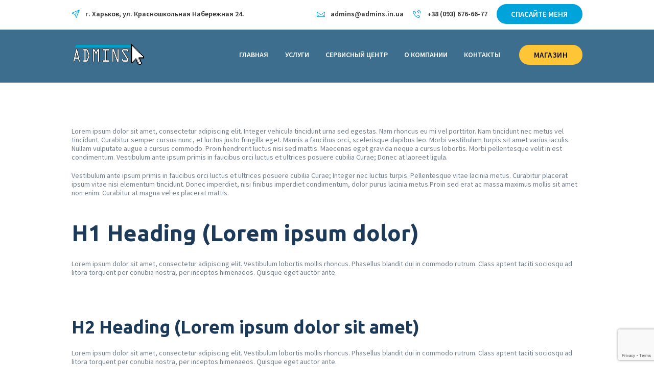

--- FILE ---
content_type: text/html; charset=UTF-8
request_url: https://admins.in.ua/typography/
body_size: 20781
content:
<!DOCTYPE html>
<html lang="ru-RU" class="no-js scheme_default">
<head>
			<meta charset="UTF-8">
		<meta name="viewport" content="width=device-width, initial-scale=1, maximum-scale=1">
		<meta name="format-detection" content="telephone=no">
		<link rel="profile" href="https://gmpg.org/xfn/11">
		<link rel="pingback" href="https://admins.in.ua/xmlrpc.php">
		<title>Typography &#8211; Admins</title>
<style type="text/css" media="screen">#ui-datepicker-div.booked_custom_date_picker table.ui-datepicker-calendar tbody td a.ui-state-active,#ui-datepicker-div.booked_custom_date_picker table.ui-datepicker-calendar tbody td a.ui-state-active:hover,body #booked-profile-page input[type=submit].button-primary:hover,body .booked-list-view button.button:hover, body .booked-list-view input[type=submit].button-primary:hover,body table.booked-calendar input[type=submit].button-primary:hover,body .booked-modal input[type=submit].button-primary:hover,body table.booked-calendar th,body table.booked-calendar thead,body table.booked-calendar thead th,body table.booked-calendar .booked-appt-list .timeslot .timeslot-people button:hover,body #booked-profile-page .booked-profile-header,body #booked-profile-page .booked-tabs li.active a,body #booked-profile-page .booked-tabs li.active a:hover,body #booked-profile-page .appt-block .google-cal-button > a:hover,#ui-datepicker-div.booked_custom_date_picker .ui-datepicker-header{ background:#365769 !important; }body #booked-profile-page input[type=submit].button-primary:hover,body table.booked-calendar input[type=submit].button-primary:hover,body .booked-list-view button.button:hover, body .booked-list-view input[type=submit].button-primary:hover,body .booked-modal input[type=submit].button-primary:hover,body table.booked-calendar th,body table.booked-calendar .booked-appt-list .timeslot .timeslot-people button:hover,body #booked-profile-page .booked-profile-header,body #booked-profile-page .appt-block .google-cal-button > a:hover{ border-color:#365769 !important; }body table.booked-calendar tr.days,body table.booked-calendar tr.days th,body .booked-calendarSwitcher.calendar,body #booked-profile-page .booked-tabs,#ui-datepicker-div.booked_custom_date_picker table.ui-datepicker-calendar thead,#ui-datepicker-div.booked_custom_date_picker table.ui-datepicker-calendar thead th{ background:#264452 !important; }body table.booked-calendar tr.days th,body #booked-profile-page .booked-tabs{ border-color:#264452 !important; }#ui-datepicker-div.booked_custom_date_picker table.ui-datepicker-calendar tbody td.ui-datepicker-today a,#ui-datepicker-div.booked_custom_date_picker table.ui-datepicker-calendar tbody td.ui-datepicker-today a:hover,body #booked-profile-page input[type=submit].button-primary,body table.booked-calendar input[type=submit].button-primary,body .booked-list-view button.button, body .booked-list-view input[type=submit].button-primary,body .booked-list-view button.button, body .booked-list-view input[type=submit].button-primary,body .booked-modal input[type=submit].button-primary,body table.booked-calendar .booked-appt-list .timeslot .timeslot-people button,body #booked-profile-page .booked-profile-appt-list .appt-block.approved .status-block,body #booked-profile-page .appt-block .google-cal-button > a,body .booked-modal p.booked-title-bar,body table.booked-calendar td:hover .date span,body .booked-list-view a.booked_list_date_picker_trigger.booked-dp-active,body .booked-list-view a.booked_list_date_picker_trigger.booked-dp-active:hover,.booked-ms-modal .booked-book-appt /* Multi-Slot Booking */{ background:#00a3da; }body #booked-profile-page input[type=submit].button-primary,body table.booked-calendar input[type=submit].button-primary,body .booked-list-view button.button, body .booked-list-view input[type=submit].button-primary,body .booked-list-view button.button, body .booked-list-view input[type=submit].button-primary,body .booked-modal input[type=submit].button-primary,body #booked-profile-page .appt-block .google-cal-button > a,body table.booked-calendar .booked-appt-list .timeslot .timeslot-people button,body .booked-list-view a.booked_list_date_picker_trigger.booked-dp-active,body .booked-list-view a.booked_list_date_picker_trigger.booked-dp-active:hover{ border-color:#00a3da; }body .booked-modal .bm-window p i.fa,body .booked-modal .bm-window a,body .booked-appt-list .booked-public-appointment-title,body .booked-modal .bm-window p.appointment-title,.booked-ms-modal.visible:hover .booked-book-appt{ color:#00a3da; }.booked-appt-list .timeslot.has-title .booked-public-appointment-title { color:inherit; }</style><style type="text/css" data-type="vc_shortcodes-custom-css">.vc_custom_1494321096511{margin-bottom: -1rem !important;}.vc_custom_1494325389132{margin-bottom: -0.9rem !important;}.vc_custom_1494325756700{margin-bottom: -2rem !important;}.vc_custom_1494336955953{margin-bottom: -3rem !important;}.vc_custom_1494339818867{margin-bottom: -5.8rem !important;}.vc_custom_1494339851363{margin-bottom: 0.7rem !important;}.vc_custom_1494338987077{margin-bottom: 0rem !important;}.vc_custom_1494338987077{margin-bottom: 0rem !important;}.vc_custom_1494339878148{margin-bottom: -0.6rem !important;}.vc_custom_1494338987077{margin-bottom: 0rem !important;}.vc_custom_1494338987077{margin-bottom: 0rem !important;}</style><meta name='robots' content='max-image-preview:large' />
<link rel='dns-prefetch' href='//fonts.googleapis.com' />
<link rel="alternate" type="application/rss+xml" title="Admins &raquo; Лента" href="https://admins.in.ua/feed/" />
<link rel="alternate" type="application/rss+xml" title="Admins &raquo; Лента комментариев" href="https://admins.in.ua/comments/feed/" />
<script type="text/javascript">
/* <![CDATA[ */
window._wpemojiSettings = {"baseUrl":"https:\/\/s.w.org\/images\/core\/emoji\/14.0.0\/72x72\/","ext":".png","svgUrl":"https:\/\/s.w.org\/images\/core\/emoji\/14.0.0\/svg\/","svgExt":".svg","source":{"concatemoji":"https:\/\/admins.in.ua\/wp-includes\/js\/wp-emoji-release.min.js?ver=6.4.7"}};
/*! This file is auto-generated */
!function(i,n){var o,s,e;function c(e){try{var t={supportTests:e,timestamp:(new Date).valueOf()};sessionStorage.setItem(o,JSON.stringify(t))}catch(e){}}function p(e,t,n){e.clearRect(0,0,e.canvas.width,e.canvas.height),e.fillText(t,0,0);var t=new Uint32Array(e.getImageData(0,0,e.canvas.width,e.canvas.height).data),r=(e.clearRect(0,0,e.canvas.width,e.canvas.height),e.fillText(n,0,0),new Uint32Array(e.getImageData(0,0,e.canvas.width,e.canvas.height).data));return t.every(function(e,t){return e===r[t]})}function u(e,t,n){switch(t){case"flag":return n(e,"\ud83c\udff3\ufe0f\u200d\u26a7\ufe0f","\ud83c\udff3\ufe0f\u200b\u26a7\ufe0f")?!1:!n(e,"\ud83c\uddfa\ud83c\uddf3","\ud83c\uddfa\u200b\ud83c\uddf3")&&!n(e,"\ud83c\udff4\udb40\udc67\udb40\udc62\udb40\udc65\udb40\udc6e\udb40\udc67\udb40\udc7f","\ud83c\udff4\u200b\udb40\udc67\u200b\udb40\udc62\u200b\udb40\udc65\u200b\udb40\udc6e\u200b\udb40\udc67\u200b\udb40\udc7f");case"emoji":return!n(e,"\ud83e\udef1\ud83c\udffb\u200d\ud83e\udef2\ud83c\udfff","\ud83e\udef1\ud83c\udffb\u200b\ud83e\udef2\ud83c\udfff")}return!1}function f(e,t,n){var r="undefined"!=typeof WorkerGlobalScope&&self instanceof WorkerGlobalScope?new OffscreenCanvas(300,150):i.createElement("canvas"),a=r.getContext("2d",{willReadFrequently:!0}),o=(a.textBaseline="top",a.font="600 32px Arial",{});return e.forEach(function(e){o[e]=t(a,e,n)}),o}function t(e){var t=i.createElement("script");t.src=e,t.defer=!0,i.head.appendChild(t)}"undefined"!=typeof Promise&&(o="wpEmojiSettingsSupports",s=["flag","emoji"],n.supports={everything:!0,everythingExceptFlag:!0},e=new Promise(function(e){i.addEventListener("DOMContentLoaded",e,{once:!0})}),new Promise(function(t){var n=function(){try{var e=JSON.parse(sessionStorage.getItem(o));if("object"==typeof e&&"number"==typeof e.timestamp&&(new Date).valueOf()<e.timestamp+604800&&"object"==typeof e.supportTests)return e.supportTests}catch(e){}return null}();if(!n){if("undefined"!=typeof Worker&&"undefined"!=typeof OffscreenCanvas&&"undefined"!=typeof URL&&URL.createObjectURL&&"undefined"!=typeof Blob)try{var e="postMessage("+f.toString()+"("+[JSON.stringify(s),u.toString(),p.toString()].join(",")+"));",r=new Blob([e],{type:"text/javascript"}),a=new Worker(URL.createObjectURL(r),{name:"wpTestEmojiSupports"});return void(a.onmessage=function(e){c(n=e.data),a.terminate(),t(n)})}catch(e){}c(n=f(s,u,p))}t(n)}).then(function(e){for(var t in e)n.supports[t]=e[t],n.supports.everything=n.supports.everything&&n.supports[t],"flag"!==t&&(n.supports.everythingExceptFlag=n.supports.everythingExceptFlag&&n.supports[t]);n.supports.everythingExceptFlag=n.supports.everythingExceptFlag&&!n.supports.flag,n.DOMReady=!1,n.readyCallback=function(){n.DOMReady=!0}}).then(function(){return e}).then(function(){var e;n.supports.everything||(n.readyCallback(),(e=n.source||{}).concatemoji?t(e.concatemoji):e.wpemoji&&e.twemoji&&(t(e.twemoji),t(e.wpemoji)))}))}((window,document),window._wpemojiSettings);
/* ]]> */
</script>
<link property="stylesheet" rel='stylesheet' id='vc_extensions_cqbundle_adminicon-css' href='https://admins.in.ua/wp-content/plugins/vc-extensions-bundle/css/admin_icon.css?ver=6.4.7' type='text/css' media='all' />
<style id='wp-emoji-styles-inline-css' type='text/css'>

	img.wp-smiley, img.emoji {
		display: inline !important;
		border: none !important;
		box-shadow: none !important;
		height: 1em !important;
		width: 1em !important;
		margin: 0 0.07em !important;
		vertical-align: -0.1em !important;
		background: none !important;
		padding: 0 !important;
	}
</style>
<link property="stylesheet" rel='stylesheet' id='wp-block-library-css' href='https://admins.in.ua/wp-includes/css/dist/block-library/style.min.css?ver=6.4.7' type='text/css' media='all' />
<link property="stylesheet" rel='stylesheet' id='wc-blocks-vendors-style-css' href='https://admins.in.ua/wp-content/plugins/woocommerce/packages/woocommerce-blocks/build/wc-blocks-vendors-style.css?ver=10.9.3' type='text/css' media='all' />
<link property="stylesheet" rel='stylesheet' id='wc-all-blocks-style-css' href='https://admins.in.ua/wp-content/plugins/woocommerce/packages/woocommerce-blocks/build/wc-all-blocks-style.css?ver=10.9.3' type='text/css' media='all' />
<style id='classic-theme-styles-inline-css' type='text/css'>
/*! This file is auto-generated */
.wp-block-button__link{color:#fff;background-color:#32373c;border-radius:9999px;box-shadow:none;text-decoration:none;padding:calc(.667em + 2px) calc(1.333em + 2px);font-size:1.125em}.wp-block-file__button{background:#32373c;color:#fff;text-decoration:none}
</style>
<style id='global-styles-inline-css' type='text/css'>
body{--wp--preset--color--black: #000000;--wp--preset--color--cyan-bluish-gray: #abb8c3;--wp--preset--color--white: #ffffff;--wp--preset--color--pale-pink: #f78da7;--wp--preset--color--vivid-red: #cf2e2e;--wp--preset--color--luminous-vivid-orange: #ff6900;--wp--preset--color--luminous-vivid-amber: #fcb900;--wp--preset--color--light-green-cyan: #7bdcb5;--wp--preset--color--vivid-green-cyan: #00d084;--wp--preset--color--pale-cyan-blue: #8ed1fc;--wp--preset--color--vivid-cyan-blue: #0693e3;--wp--preset--color--vivid-purple: #9b51e0;--wp--preset--gradient--vivid-cyan-blue-to-vivid-purple: linear-gradient(135deg,rgba(6,147,227,1) 0%,rgb(155,81,224) 100%);--wp--preset--gradient--light-green-cyan-to-vivid-green-cyan: linear-gradient(135deg,rgb(122,220,180) 0%,rgb(0,208,130) 100%);--wp--preset--gradient--luminous-vivid-amber-to-luminous-vivid-orange: linear-gradient(135deg,rgba(252,185,0,1) 0%,rgba(255,105,0,1) 100%);--wp--preset--gradient--luminous-vivid-orange-to-vivid-red: linear-gradient(135deg,rgba(255,105,0,1) 0%,rgb(207,46,46) 100%);--wp--preset--gradient--very-light-gray-to-cyan-bluish-gray: linear-gradient(135deg,rgb(238,238,238) 0%,rgb(169,184,195) 100%);--wp--preset--gradient--cool-to-warm-spectrum: linear-gradient(135deg,rgb(74,234,220) 0%,rgb(151,120,209) 20%,rgb(207,42,186) 40%,rgb(238,44,130) 60%,rgb(251,105,98) 80%,rgb(254,248,76) 100%);--wp--preset--gradient--blush-light-purple: linear-gradient(135deg,rgb(255,206,236) 0%,rgb(152,150,240) 100%);--wp--preset--gradient--blush-bordeaux: linear-gradient(135deg,rgb(254,205,165) 0%,rgb(254,45,45) 50%,rgb(107,0,62) 100%);--wp--preset--gradient--luminous-dusk: linear-gradient(135deg,rgb(255,203,112) 0%,rgb(199,81,192) 50%,rgb(65,88,208) 100%);--wp--preset--gradient--pale-ocean: linear-gradient(135deg,rgb(255,245,203) 0%,rgb(182,227,212) 50%,rgb(51,167,181) 100%);--wp--preset--gradient--electric-grass: linear-gradient(135deg,rgb(202,248,128) 0%,rgb(113,206,126) 100%);--wp--preset--gradient--midnight: linear-gradient(135deg,rgb(2,3,129) 0%,rgb(40,116,252) 100%);--wp--preset--font-size--small: 13px;--wp--preset--font-size--medium: 20px;--wp--preset--font-size--large: 36px;--wp--preset--font-size--x-large: 42px;--wp--preset--spacing--20: 0.44rem;--wp--preset--spacing--30: 0.67rem;--wp--preset--spacing--40: 1rem;--wp--preset--spacing--50: 1.5rem;--wp--preset--spacing--60: 2.25rem;--wp--preset--spacing--70: 3.38rem;--wp--preset--spacing--80: 5.06rem;--wp--preset--shadow--natural: 6px 6px 9px rgba(0, 0, 0, 0.2);--wp--preset--shadow--deep: 12px 12px 50px rgba(0, 0, 0, 0.4);--wp--preset--shadow--sharp: 6px 6px 0px rgba(0, 0, 0, 0.2);--wp--preset--shadow--outlined: 6px 6px 0px -3px rgba(255, 255, 255, 1), 6px 6px rgba(0, 0, 0, 1);--wp--preset--shadow--crisp: 6px 6px 0px rgba(0, 0, 0, 1);}:where(.is-layout-flex){gap: 0.5em;}:where(.is-layout-grid){gap: 0.5em;}body .is-layout-flow > .alignleft{float: left;margin-inline-start: 0;margin-inline-end: 2em;}body .is-layout-flow > .alignright{float: right;margin-inline-start: 2em;margin-inline-end: 0;}body .is-layout-flow > .aligncenter{margin-left: auto !important;margin-right: auto !important;}body .is-layout-constrained > .alignleft{float: left;margin-inline-start: 0;margin-inline-end: 2em;}body .is-layout-constrained > .alignright{float: right;margin-inline-start: 2em;margin-inline-end: 0;}body .is-layout-constrained > .aligncenter{margin-left: auto !important;margin-right: auto !important;}body .is-layout-constrained > :where(:not(.alignleft):not(.alignright):not(.alignfull)){max-width: var(--wp--style--global--content-size);margin-left: auto !important;margin-right: auto !important;}body .is-layout-constrained > .alignwide{max-width: var(--wp--style--global--wide-size);}body .is-layout-flex{display: flex;}body .is-layout-flex{flex-wrap: wrap;align-items: center;}body .is-layout-flex > *{margin: 0;}body .is-layout-grid{display: grid;}body .is-layout-grid > *{margin: 0;}:where(.wp-block-columns.is-layout-flex){gap: 2em;}:where(.wp-block-columns.is-layout-grid){gap: 2em;}:where(.wp-block-post-template.is-layout-flex){gap: 1.25em;}:where(.wp-block-post-template.is-layout-grid){gap: 1.25em;}.has-black-color{color: var(--wp--preset--color--black) !important;}.has-cyan-bluish-gray-color{color: var(--wp--preset--color--cyan-bluish-gray) !important;}.has-white-color{color: var(--wp--preset--color--white) !important;}.has-pale-pink-color{color: var(--wp--preset--color--pale-pink) !important;}.has-vivid-red-color{color: var(--wp--preset--color--vivid-red) !important;}.has-luminous-vivid-orange-color{color: var(--wp--preset--color--luminous-vivid-orange) !important;}.has-luminous-vivid-amber-color{color: var(--wp--preset--color--luminous-vivid-amber) !important;}.has-light-green-cyan-color{color: var(--wp--preset--color--light-green-cyan) !important;}.has-vivid-green-cyan-color{color: var(--wp--preset--color--vivid-green-cyan) !important;}.has-pale-cyan-blue-color{color: var(--wp--preset--color--pale-cyan-blue) !important;}.has-vivid-cyan-blue-color{color: var(--wp--preset--color--vivid-cyan-blue) !important;}.has-vivid-purple-color{color: var(--wp--preset--color--vivid-purple) !important;}.has-black-background-color{background-color: var(--wp--preset--color--black) !important;}.has-cyan-bluish-gray-background-color{background-color: var(--wp--preset--color--cyan-bluish-gray) !important;}.has-white-background-color{background-color: var(--wp--preset--color--white) !important;}.has-pale-pink-background-color{background-color: var(--wp--preset--color--pale-pink) !important;}.has-vivid-red-background-color{background-color: var(--wp--preset--color--vivid-red) !important;}.has-luminous-vivid-orange-background-color{background-color: var(--wp--preset--color--luminous-vivid-orange) !important;}.has-luminous-vivid-amber-background-color{background-color: var(--wp--preset--color--luminous-vivid-amber) !important;}.has-light-green-cyan-background-color{background-color: var(--wp--preset--color--light-green-cyan) !important;}.has-vivid-green-cyan-background-color{background-color: var(--wp--preset--color--vivid-green-cyan) !important;}.has-pale-cyan-blue-background-color{background-color: var(--wp--preset--color--pale-cyan-blue) !important;}.has-vivid-cyan-blue-background-color{background-color: var(--wp--preset--color--vivid-cyan-blue) !important;}.has-vivid-purple-background-color{background-color: var(--wp--preset--color--vivid-purple) !important;}.has-black-border-color{border-color: var(--wp--preset--color--black) !important;}.has-cyan-bluish-gray-border-color{border-color: var(--wp--preset--color--cyan-bluish-gray) !important;}.has-white-border-color{border-color: var(--wp--preset--color--white) !important;}.has-pale-pink-border-color{border-color: var(--wp--preset--color--pale-pink) !important;}.has-vivid-red-border-color{border-color: var(--wp--preset--color--vivid-red) !important;}.has-luminous-vivid-orange-border-color{border-color: var(--wp--preset--color--luminous-vivid-orange) !important;}.has-luminous-vivid-amber-border-color{border-color: var(--wp--preset--color--luminous-vivid-amber) !important;}.has-light-green-cyan-border-color{border-color: var(--wp--preset--color--light-green-cyan) !important;}.has-vivid-green-cyan-border-color{border-color: var(--wp--preset--color--vivid-green-cyan) !important;}.has-pale-cyan-blue-border-color{border-color: var(--wp--preset--color--pale-cyan-blue) !important;}.has-vivid-cyan-blue-border-color{border-color: var(--wp--preset--color--vivid-cyan-blue) !important;}.has-vivid-purple-border-color{border-color: var(--wp--preset--color--vivid-purple) !important;}.has-vivid-cyan-blue-to-vivid-purple-gradient-background{background: var(--wp--preset--gradient--vivid-cyan-blue-to-vivid-purple) !important;}.has-light-green-cyan-to-vivid-green-cyan-gradient-background{background: var(--wp--preset--gradient--light-green-cyan-to-vivid-green-cyan) !important;}.has-luminous-vivid-amber-to-luminous-vivid-orange-gradient-background{background: var(--wp--preset--gradient--luminous-vivid-amber-to-luminous-vivid-orange) !important;}.has-luminous-vivid-orange-to-vivid-red-gradient-background{background: var(--wp--preset--gradient--luminous-vivid-orange-to-vivid-red) !important;}.has-very-light-gray-to-cyan-bluish-gray-gradient-background{background: var(--wp--preset--gradient--very-light-gray-to-cyan-bluish-gray) !important;}.has-cool-to-warm-spectrum-gradient-background{background: var(--wp--preset--gradient--cool-to-warm-spectrum) !important;}.has-blush-light-purple-gradient-background{background: var(--wp--preset--gradient--blush-light-purple) !important;}.has-blush-bordeaux-gradient-background{background: var(--wp--preset--gradient--blush-bordeaux) !important;}.has-luminous-dusk-gradient-background{background: var(--wp--preset--gradient--luminous-dusk) !important;}.has-pale-ocean-gradient-background{background: var(--wp--preset--gradient--pale-ocean) !important;}.has-electric-grass-gradient-background{background: var(--wp--preset--gradient--electric-grass) !important;}.has-midnight-gradient-background{background: var(--wp--preset--gradient--midnight) !important;}.has-small-font-size{font-size: var(--wp--preset--font-size--small) !important;}.has-medium-font-size{font-size: var(--wp--preset--font-size--medium) !important;}.has-large-font-size{font-size: var(--wp--preset--font-size--large) !important;}.has-x-large-font-size{font-size: var(--wp--preset--font-size--x-large) !important;}
.wp-block-navigation a:where(:not(.wp-element-button)){color: inherit;}
:where(.wp-block-post-template.is-layout-flex){gap: 1.25em;}:where(.wp-block-post-template.is-layout-grid){gap: 1.25em;}
:where(.wp-block-columns.is-layout-flex){gap: 2em;}:where(.wp-block-columns.is-layout-grid){gap: 2em;}
.wp-block-pullquote{font-size: 1.5em;line-height: 1.6;}
</style>
<link property="stylesheet" rel='stylesheet' id='booked-icons-css' href='https://admins.in.ua/wp-content/plugins/booked/assets/css/icons.css?ver=2.3.5' type='text/css' media='all' />
<link property="stylesheet" rel='stylesheet' id='booked-tooltipster-css' href='https://admins.in.ua/wp-content/plugins/booked/assets/js/tooltipster/css/tooltipster.css?ver=3.3.0' type='text/css' media='all' />
<link property="stylesheet" rel='stylesheet' id='booked-tooltipster-theme-css' href='https://admins.in.ua/wp-content/plugins/booked/assets/js/tooltipster/css/themes/tooltipster-light.css?ver=3.3.0' type='text/css' media='all' />
<link property="stylesheet" rel='stylesheet' id='booked-animations-css' href='https://admins.in.ua/wp-content/plugins/booked/assets/css/animations.css?ver=2.3.5' type='text/css' media='all' />
<link property="stylesheet" rel='stylesheet' id='booked-css-css' href='https://admins.in.ua/wp-content/plugins/booked/dist/booked.css?ver=2.3.5' type='text/css' media='all' />
<link property="stylesheet" rel='stylesheet' id='contact-form-7-css' href='https://admins.in.ua/wp-content/plugins/contact-form-7/includes/css/styles.css?ver=5.8' type='text/css' media='all' />
<link property="stylesheet" rel='stylesheet' id='essential-grid-plugin-settings-css' href='https://admins.in.ua/wp-content/plugins/essential-grid/public/assets/css/settings.css?ver=2.3.2' type='text/css' media='all' />
<link property="stylesheet" rel='stylesheet' id='tp-open-sans-css' href='https://fonts.googleapis.com/css?family=Open+Sans%3A300%2C400%2C600%2C700%2C800&#038;ver=6.4.7' type='text/css' media='all' />
<link property="stylesheet" rel='stylesheet' id='tp-raleway-css' href='https://fonts.googleapis.com/css?family=Raleway%3A100%2C200%2C300%2C400%2C500%2C600%2C700%2C800%2C900&#038;ver=6.4.7' type='text/css' media='all' />
<link property="stylesheet" rel='stylesheet' id='tp-droid-serif-css' href='https://fonts.googleapis.com/css?family=Droid+Serif%3A400%2C700&#038;ver=6.4.7' type='text/css' media='all' />
<link property="stylesheet" rel='stylesheet' id='tp-fontello-css' href='https://admins.in.ua/wp-content/plugins/essential-grid/public/assets/font/fontello/css/fontello.css?ver=2.3.2' type='text/css' media='all' />
<link property="stylesheet" rel='stylesheet' id='rs-plugin-settings-css' href='https://admins.in.ua/wp-content/plugins/revslider/public/assets/css/rs6.css?ver=6.0.9' type='text/css' media='all' />
<style id='rs-plugin-settings-inline-css' type='text/css'>
#rs-demo-id {}
</style>
<link property="stylesheet" rel='stylesheet' id='trx_addons-icons-css' href='https://admins.in.ua/wp-content/plugins/trx_addons/css/font-icons/css/trx_addons_icons-embedded.css?ver=6.4.7' type='text/css' media='all' />
<link property="stylesheet" rel='stylesheet' id='swiperslider-css' href='https://admins.in.ua/wp-content/plugins/trx_addons/js/swiper/swiper.min.css' type='text/css' media='all' />
<link property="stylesheet" rel='stylesheet' id='magnific-popup-css' href='https://admins.in.ua/wp-content/plugins/trx_addons/js/magnific/magnific-popup.min.css' type='text/css' media='all' />
<link property="stylesheet" rel='stylesheet' id='trx_addons-css' href='https://admins.in.ua/wp-content/plugins/trx_addons/css/trx_addons.css' type='text/css' media='all' />
<link property="stylesheet" rel='stylesheet' id='trx_addons-animation-css' href='https://admins.in.ua/wp-content/plugins/trx_addons/css/trx_addons.animation.css?ver=6.4.7' type='text/css' media='all' />
<link property="stylesheet" rel='stylesheet' id='woocommerce-layout-css' href='https://admins.in.ua/wp-content/plugins/woocommerce/assets/css/woocommerce-layout.css?ver=8.1.1' type='text/css' media='all' />
<link property="stylesheet" rel='stylesheet' id='woocommerce-smallscreen-css' href='https://admins.in.ua/wp-content/plugins/woocommerce/assets/css/woocommerce-smallscreen.css?ver=8.1.1' type='text/css' media='only screen and (max-width: 768px)' />
<link property="stylesheet" rel='stylesheet' id='woocommerce-general-css' href='https://admins.in.ua/wp-content/plugins/woocommerce/assets/css/woocommerce.css?ver=8.1.1' type='text/css' media='all' />
<style id='woocommerce-inline-inline-css' type='text/css'>
.woocommerce form .form-row .required { visibility: visible; }
</style>
<link property="stylesheet" rel='stylesheet' id='booked-wc-fe-styles-css' href='https://admins.in.ua/wp-content/plugins/booked/includes/add-ons/woocommerce-payments//css/frontend-style.css?ver=6.4.7' type='text/css' media='all' />
<!--[if lt IE 9]>
<link property="stylesheet" rel='stylesheet' id='vc_lte_ie9-css' href='https://admins.in.ua/wp-content/plugins/js_composer/assets/css/vc_lte_ie9.min.css?ver=6.0.5' type='text/css' media='screen' />
<![endif]-->
<link property="stylesheet" rel='stylesheet' id='js_composer_front-css' href='https://admins.in.ua/wp-content/plugins/js_composer/assets/css/js_composer.min.css?ver=6.0.5' type='text/css' media='all' />
<link property="stylesheet" rel='stylesheet' id='wpgdprc-front-css-css' href='https://admins.in.ua/wp-content/plugins/wp-gdpr-compliance/Assets/css/front.css?ver=1695054424' type='text/css' media='all' />
<style id='wpgdprc-front-css-inline-css' type='text/css'>
:root{--wp-gdpr--bar--background-color: #000000;--wp-gdpr--bar--color: #ffffff;--wp-gdpr--button--background-color: #000000;--wp-gdpr--button--background-color--darken: #000000;--wp-gdpr--button--color: #ffffff;}
</style>
<link property="stylesheet" rel='stylesheet' id='rebytes-font-Montserrat-css' href='https://admins.in.ua/wp-content/themes/rebytes/css/font-face/Montserrat/stylesheet.css?ver=6.4.7' type='text/css' media='all' />
<link property="stylesheet" rel='stylesheet' id='rebytes-font-google_fonts-css' href='https://fonts.googleapis.com/css?family=Source+Sans+Pro%3A400%2C400i%2C600%2C600i%2C700%7CUbuntu%3A400%2C700&#038;subset=latin%2Clatin-ext&#038;ver=6.4.7' type='text/css' media='all' />
<link property="stylesheet" rel='stylesheet' id='fontello-icons-css' href='https://admins.in.ua/wp-content/themes/rebytes/css/fontello/css/fontello-embedded.css?ver=6.4.7' type='text/css' media='all' />
<link property="stylesheet" rel='stylesheet' id='rebytes-main-css' href='https://admins.in.ua/wp-content/themes/rebytes/style.css' type='text/css' media='all' />
<link property="stylesheet" rel='stylesheet' id='rebytes-styles-css' href='https://admins.in.ua/wp-content/themes/rebytes/css/__styles.css?ver=6.4.7' type='text/css' media='all' />
<link property="stylesheet" rel='stylesheet' id='rebytes-colors-css' href='https://admins.in.ua/wp-content/themes/rebytes/css/__colors.css?ver=6.4.7' type='text/css' media='all' />
<link property="stylesheet" rel='stylesheet' id='mediaelement-css' href='https://admins.in.ua/wp-includes/js/mediaelement/mediaelementplayer-legacy.min.css?ver=4.2.17' type='text/css' media='all' />
<link property="stylesheet" rel='stylesheet' id='wp-mediaelement-css' href='https://admins.in.ua/wp-includes/js/mediaelement/wp-mediaelement.min.css?ver=6.4.7' type='text/css' media='all' />
<link property="stylesheet" rel='stylesheet' id='rebytes-responsive-css' href='https://admins.in.ua/wp-content/themes/rebytes/css/responsive.css?ver=6.4.7' type='text/css' media='all' />
<script type="text/javascript" src="https://admins.in.ua/wp-includes/js/jquery/jquery.min.js?ver=3.7.1" id="jquery-core-js"></script>
<script type="text/javascript" src="https://admins.in.ua/wp-includes/js/jquery/jquery-migrate.min.js?ver=3.4.1" id="jquery-migrate-js"></script>
<script type="text/javascript" src="https://admins.in.ua/wp-content/plugins/revslider/public/assets/js/revolution.tools.min.js?ver=6.0" id="tp-tools-js"></script>
<script type="text/javascript" src="https://admins.in.ua/wp-content/plugins/revslider/public/assets/js/rs6.min.js?ver=6.0.9" id="revmin-js"></script>
<script type="text/javascript" src="https://admins.in.ua/wp-content/plugins/woocommerce/assets/js/jquery-blockui/jquery.blockUI.min.js?ver=2.7.0-wc.8.1.1" id="jquery-blockui-js"></script>
<script type="text/javascript" id="wc-add-to-cart-js-extra">
/* <![CDATA[ */
var wc_add_to_cart_params = {"ajax_url":"\/wp-admin\/admin-ajax.php","wc_ajax_url":"\/?wc-ajax=%%endpoint%%","i18n_view_cart":"\u041f\u0440\u043e\u0441\u043c\u043e\u0442\u0440 \u043a\u043e\u0440\u0437\u0438\u043d\u044b","cart_url":"https:\/\/admins.in.ua","is_cart":"","cart_redirect_after_add":"no"};
/* ]]> */
</script>
<script type="text/javascript" src="https://admins.in.ua/wp-content/plugins/woocommerce/assets/js/frontend/add-to-cart.min.js?ver=8.1.1" id="wc-add-to-cart-js"></script>
<script type="text/javascript" src="https://admins.in.ua/wp-content/plugins/js_composer/assets/js/vendors/woocommerce-add-to-cart.js?ver=6.0.5" id="vc_woocommerce-add-to-cart-js-js"></script>
<script type="text/javascript" id="booked-wc-fe-functions-js-extra">
/* <![CDATA[ */
var booked_wc_variables = {"prefix":"booked_wc_","ajaxurl":"https:\/\/admins.in.ua\/wp-admin\/admin-ajax.php","i18n_confirm_appt_edit":"Are you sure you want to change the appointment date? By doing so, the appointment date will need to be approved again.","i18n_pay":"Are you sure you want to add the appointment to cart and go to checkout?","i18n_mark_paid":"Are you sure you want to mark this appointment as \"Paid\"?","i18n_paid":"Paid","i18n_awaiting_payment":"Awaiting Payment","checkout_page":"https:\/\/admins.in.ua\/typography\/"};
/* ]]> */
</script>
<script type="text/javascript" src="https://admins.in.ua/wp-content/plugins/booked/includes/add-ons/woocommerce-payments//js/frontend-functions.js?ver=6.4.7" id="booked-wc-fe-functions-js"></script>
<script type="text/javascript" id="wpgdprc-front-js-js-extra">
/* <![CDATA[ */
var wpgdprcFront = {"ajaxUrl":"https:\/\/admins.in.ua\/wp-admin\/admin-ajax.php","ajaxNonce":"163b3d5f21","ajaxArg":"security","pluginPrefix":"wpgdprc","blogId":"1","isMultiSite":"","locale":"ru_RU","showSignUpModal":"","showFormModal":"","cookieName":"wpgdprc-consent","consentVersion":"","path":"\/","prefix":"wpgdprc"};
/* ]]> */
</script>
<script type="text/javascript" src="https://admins.in.ua/wp-content/plugins/wp-gdpr-compliance/Assets/js/front.min.js?ver=1695054424" id="wpgdprc-front-js-js"></script>
<link rel="https://api.w.org/" href="https://admins.in.ua/wp-json/" /><link rel="alternate" type="application/json" href="https://admins.in.ua/wp-json/wp/v2/pages/71" /><link rel="EditURI" type="application/rsd+xml" title="RSD" href="https://admins.in.ua/xmlrpc.php?rsd" />
<meta name="generator" content="WordPress 6.4.7" />
<meta name="generator" content="WooCommerce 8.1.1" />
<link rel="canonical" href="https://admins.in.ua/typography/" />
<link rel='shortlink' href='https://admins.in.ua/?p=71' />
<link rel="alternate" type="application/json+oembed" href="https://admins.in.ua/wp-json/oembed/1.0/embed?url=https%3A%2F%2Fadmins.in.ua%2Ftypography%2F" />
<link rel="alternate" type="text/xml+oembed" href="https://admins.in.ua/wp-json/oembed/1.0/embed?url=https%3A%2F%2Fadmins.in.ua%2Ftypography%2F&#038;format=xml" />
	<noscript><style>.woocommerce-product-gallery{ opacity: 1 !important; }</style></noscript>
	<style type="text/css">.recentcomments a{display:inline !important;padding:0 !important;margin:0 !important;}</style><meta name="generator" content="Powered by WPBakery Page Builder - drag and drop page builder for WordPress."/>
<meta name="generator" content="Powered by Slider Revolution 6.0.9 - responsive, Mobile-Friendly Slider Plugin for WordPress with comfortable drag and drop interface." />
<script type="text/javascript">function setREVStartSize(a){try{var b,c=document.getElementById(a.c).parentNode.offsetWidth;if(c=0===c||isNaN(c)?window.innerWidth:c,a.tabw=void 0===a.tabw?0:parseInt(a.tabw),a.thumbw=void 0===a.thumbw?0:parseInt(a.thumbw),a.tabh=void 0===a.tabh?0:parseInt(a.tabh),a.thumbh=void 0===a.thumbh?0:parseInt(a.thumbh),a.tabhide=void 0===a.tabhide?0:parseInt(a.tabhide),a.thumbhide=void 0===a.thumbhide?0:parseInt(a.thumbhide),a.mh=void 0===a.mh||""==a.mh?0:a.mh,"fullscreen"===a.layout||"fullscreen"===a.l)b=Math.max(a.mh,window.innerHeight);else{for(var d in a.gw=Array.isArray(a.gw)?a.gw:[a.gw],a.rl)(void 0===a.gw[d]||0===a.gw[d])&&(a.gw[d]=a.gw[d-1]);for(var d in a.gh=void 0===a.el||""===a.el||Array.isArray(a.el)&&0==a.el.length?a.gh:a.el,a.gh=Array.isArray(a.gh)?a.gh:[a.gh],a.rl)(void 0===a.gh[d]||0===a.gh[d])&&(a.gh[d]=a.gh[d-1]);var e,f=Array(a.rl.length),g=0;for(var d in a.tabw=a.tabhide>=c?0:a.tabw,a.thumbw=a.thumbhide>=c?0:a.thumbw,a.tabh=a.tabhide>=c?0:a.tabh,a.thumbh=a.thumbhide>=c?0:a.thumbh,a.rl)f[d]=a.rl[d]<window.innerWidth?0:a.rl[d];for(var d in e=f[0],f)e>f[d]&&0<f[d]&&(e=f[d],g=d);var h=c>a.gw[g]+a.tabw+a.thumbw?1:(c-(a.tabw+a.thumbw))/a.gw[g];b=a.gh[g]*h+(a.tabh+a.thumbh)}void 0===window.rs_init_css&&(window.rs_init_css=document.head.appendChild(document.createElement("style"))),document.getElementById(a.c).height=b,window.rs_init_css.innerHTML+="#"+a.c+"_wrapper { height: "+b+"px }"}catch(a){console.log("Failure at Presize of Slider:"+a)}};</script>
<noscript><style> .wpb_animate_when_almost_visible { opacity: 1; }</style></noscript><style type="text/css" id="trx_addons-inline-styles-inline-css">.vc_custom_1495004896981{padding-top: 2px !important;padding-bottom: 5px !important;background-color: #ffffff !important;}.vc_custom_1581636443313{padding-top: 16px !important;padding-bottom: 21px !important;background-color: rgba(13,74,113,0.8) !important;background-position: center !important;background-repeat: no-repeat !important;background-size: cover !important;*background-color: rgb(13,74,113) !important;}.vc_custom_1495549859177{background-color: #17324c !important;}.vc_custom_1494320190304{background-color: #142b42 !important;}.vc_custom_1495020358814{padding-left: 5.5rem !important;}.vc_custom_1495020337247{margin-bottom: 0.5rem !important;}.vc_custom_1495020638528{margin-bottom: -1.4rem !important;}.vc_custom_1495020679360{margin-bottom: 3.3rem !important;}.vc_custom_1495020834258{margin-top: -0.5rem !important;}</style></head>

<body class="page-template-default page page-id-71 theme-rebytes woocommerce-no-js body_tag scheme_default blog_mode_page body_style_wide is_single sidebar_hide expand_content header_style_header-custom-178 header_position_default menu_style_top no_layout wpb-js-composer js-comp-ver-6.0.5 vc_responsive">

	
	<div class="body_wrap">

		<div class="page_wrap">

			<header class="top_panel top_panel_custom top_panel_custom_178 top_panel_custom_header-standard-2-rows without_bg_image scheme_default"><div class="vc_row wpb_row vc_row-fluid vc_custom_1495004896981 vc_row-has-fill sc_layouts_row sc_layouts_row_type_narrow sc_layouts_hide_on_tablet sc_layouts_hide_on_mobile"><div class="wpb_column vc_column_container vc_col-sm-12 sc_layouts_column sc_layouts_column_align_center sc_layouts_column_icons_position_left"><div class="vc_column-inner"><div class="wpb_wrapper"><div id="sc_content_524555503"
		class="sc_content color_style_default sc_content_default sc_float_center sc_content_width_1_1"><div class="sc_content_container"><div class="vc_row wpb_row vc_inner vc_row-fluid vc_row-o-equal-height vc_row-o-content-middle vc_row-flex"><div class="wpb_column vc_column_container vc_col-sm-5 sc_layouts_column sc_layouts_column_align_left sc_layouts_column_icons_position_left"><div class="vc_column-inner"><div class="wpb_wrapper"><div class="sc_layouts_item"><div id="sc_layouts_iconed_text_1120431296" class="sc_layouts_iconed_text"><span class="sc_layouts_item_icon sc_layouts_iconed_text_icon icon-untitled-1"></span><span class="sc_layouts_item_details sc_layouts_iconed_text_details"><span class="sc_layouts_item_details_line1 sc_layouts_iconed_text_line1">г. Харьков, ул. Красношкольная Набережная 24.</span></span><!-- /.sc_layouts_iconed_text_details --></div><!-- /.sc_layouts_iconed_text --></div></div></div></div><div class="wpb_column vc_column_container vc_col-sm-7 sc_layouts_column sc_layouts_column_align_right sc_layouts_column_icons_position_left"><div class="vc_column-inner"><div class="wpb_wrapper"><div class="sc_layouts_item"><div id="sc_layouts_iconed_text_697728727" class="sc_layouts_iconed_text"><a href="/cdn-cgi/l/email-protection#620b0c040d22071a030f120e074c010d0f" class="sc_layouts_item_link sc_layouts_iconed_text_link"><span class="sc_layouts_item_icon sc_layouts_iconed_text_icon icon-untitled-2"></span><span class="sc_layouts_item_details sc_layouts_iconed_text_details"><span class="sc_layouts_item_details_line2 sc_layouts_iconed_text_line2"><span class="__cf_email__" data-cfemail="1677727b7f78655677727b7f7865387f78386377">[email&#160;protected]</span></span></span><!-- /.sc_layouts_iconed_text_details --></a></div><!-- /.sc_layouts_iconed_text --></div><div class="sc_layouts_item"><div id="sc_layouts_iconed_text_2090068016" class="sc_layouts_iconed_text"><a href="tel:0%20(800)%20123-456" class="sc_layouts_item_link sc_layouts_iconed_text_link"><span class="sc_layouts_item_icon sc_layouts_iconed_text_icon icon-untitled-3"></span><span class="sc_layouts_item_details sc_layouts_iconed_text_details"><span class="sc_layouts_item_details_line2 sc_layouts_iconed_text_line2">+38 (093) 676-66-77</span></span><!-- /.sc_layouts_iconed_text_details --></a></div><!-- /.sc_layouts_iconed_text --></div><div class="sc_layouts_item sc_layouts_hide_on_mobile sc_layouts_hide_on_tablet"><a href="/book-an-engineer/" id="sc_button_1441318465" class="sc_button hide_on_mobile hide_on_tablet color_style_default sc_button_orange sc_button_size_small sc_button_icon_left"><span class="sc_button_text"><span class="sc_button_title">Спасайте меня</span></span><!-- /.sc_button_text --></a><!-- /.sc_button --></div></div></div></div></div></div></div><!-- /.sc_content --></div></div></div></div><div class="vc_row wpb_row vc_row-fluid vc_custom_1581636443313 vc_row-has-fill sc_layouts_row sc_layouts_row_type_compact scheme_dark"><div class="wpb_column vc_column_container vc_col-sm-12 sc_layouts_column_icons_position_left"><div class="vc_column-inner"><div class="wpb_wrapper"><div id="sc_content_1357171418"
		class="sc_content color_style_default sc_content_default sc_float_center sc_content_width_1_1"><div class="sc_content_container"><div class="vc_row wpb_row vc_inner vc_row-fluid vc_row-o-equal-height vc_row-o-content-middle vc_row-flex"><div class="wpb_column vc_column_container vc_col-sm-2 sc_layouts_column sc_layouts_column_align_left sc_layouts_column_icons_position_left"><div class="vc_column-inner"><div class="wpb_wrapper"><div class="sc_layouts_item"><a href="https://admins.in.ua/" id="sc_layouts_logo_1153322039" class="sc_layouts_logo sc_layouts_logo_default"><img class="logo_image" src="https://admins.in.ua/wp-content/uploads/2017/04/admins-logo-242x73-1.png" alt="" width="242" height="73"></a><!-- /.sc_layouts_logo --></div></div></div></div><div class="wpb_column vc_column_container vc_col-sm-10 sc_layouts_column sc_layouts_column_align_right sc_layouts_column_icons_position_left"><div class="vc_column-inner"><div class="wpb_wrapper"><div class="sc_layouts_item"><nav id="sc_layouts_menu_1672575668" class="sc_layouts_menu sc_layouts_menu_default menu_hover_fade hide_on_mobile" data-animation-in="fadeInUpSmall" data-animation-out="fadeOutDownSmall"><ul id="menu-main-menu" class="sc_layouts_menu_nav"><li id="menu-item-102" class="menu-item menu-item-type-custom menu-item-object-custom menu-item-102"><a href="#"><span>Главная</span></a></li><li id="menu-item-96" class="menu-item menu-item-type-post_type menu-item-object-page menu-item-has-children menu-item-96"><a href="https://admins.in.ua/our-services/"><span>Услуги</span></a>
<ul class="sub-menu"><li id="menu-item-961" class="menu-item menu-item-type-custom menu-item-object-custom menu-item-961"><a href="#"><span>Разработка ПО</span></a></li><li id="menu-item-964" class="menu-item menu-item-type-custom menu-item-object-custom menu-item-964"><a href="#"><span>Восстановление данных</span></a></li><li id="menu-item-802" class="menu-item menu-item-type-custom menu-item-object-custom menu-item-802"><a href="#"><span>Удаленная помощь</span></a></li><li id="menu-item-793" class="menu-item menu-item-type-custom menu-item-object-custom menu-item-has-children menu-item-793"><a href="#"><span>Обслуживание компьютеров</span></a>
	<ul class="sub-menu"><li id="menu-item-801" class="menu-item menu-item-type-custom menu-item-object-custom menu-item-801"><a href="#"><span>Чистка ноутбуков и ПК</span></a></li></ul>
</li><li id="menu-item-796" class="menu-item menu-item-type-custom menu-item-object-custom menu-item-has-children menu-item-796"><a href="#"><span>Безопасность</span></a>
	<ul class="sub-menu"><li id="menu-item-963" class="menu-item menu-item-type-custom menu-item-object-custom menu-item-963"><a href="#"><span>Аудит Безопасности</span></a></li><li id="menu-item-804" class="menu-item menu-item-type-custom menu-item-object-custom menu-item-804"><a href="#"><span>Контроль доступа</span></a></li><li id="menu-item-803" class="menu-item menu-item-type-custom menu-item-object-custom menu-item-803"><a href="#"><span>Видеонаблюдение</span></a></li><li id="menu-item-805" class="menu-item menu-item-type-custom menu-item-object-custom menu-item-805"><a href="#"><span>Домофоны</span></a></li><li id="menu-item-806" class="menu-item menu-item-type-custom menu-item-object-custom menu-item-806"><a href="#"><span>Охранные сигнализации</span></a></li></ul>
</li><li id="menu-item-799" class="menu-item menu-item-type-custom menu-item-object-custom menu-item-799"><a href="#"><span>IP Телефония</span></a></li><li id="menu-item-797" class="menu-item menu-item-type-custom menu-item-object-custom menu-item-has-children menu-item-797"><a href="#"><span>WEB Студия</span></a>
	<ul class="sub-menu"><li id="menu-item-807" class="menu-item menu-item-type-custom menu-item-object-custom menu-item-807"><a href="#"><span>Создание сайтов</span></a></li><li id="menu-item-808" class="menu-item menu-item-type-custom menu-item-object-custom menu-item-808"><a href="#"><span>Продвижение сайтов</span></a></li><li id="menu-item-809" class="menu-item menu-item-type-custom menu-item-object-custom menu-item-809"><a href="#"><span>Контекстная реклама</span></a></li></ul>
</li><li id="menu-item-800" class="menu-item menu-item-type-custom menu-item-object-custom menu-item-800"><a href="#"><span>Монтаж сетей</span></a></li></ul>
</li><li id="menu-item-810" class="menu-item menu-item-type-custom menu-item-object-custom menu-item-has-children menu-item-810"><a href="#"><span>Сервисный центр</span></a>
<ul class="sub-menu"><li id="menu-item-792" class="menu-item menu-item-type-custom menu-item-object-custom menu-item-has-children menu-item-792"><a href="#"><span>Ремонт техники</span></a>
	<ul class="sub-menu"><li id="menu-item-798" class="menu-item menu-item-type-custom menu-item-object-custom menu-item-798"><a href="#"><span>Ремонт Apple</span></a></li><li id="menu-item-791" class="menu-item menu-item-type-custom menu-item-object-custom menu-item-791"><a href="#"><span>Ремонт телефонов</span></a></li><li id="menu-item-788" class="menu-item menu-item-type-custom menu-item-object-custom menu-item-788"><a href="#"><span>Ремонт ноутбуков</span></a></li><li id="menu-item-790" class="menu-item menu-item-type-custom menu-item-object-custom menu-item-790"><a href="#"><span>Ремонт планшетов</span></a></li><li id="menu-item-789" class="menu-item menu-item-type-custom menu-item-object-custom menu-item-789"><a href="#"><span>Ремонт компьютеров</span></a></li><li id="menu-item-794" class="menu-item menu-item-type-custom menu-item-object-custom menu-item-794"><a href="#"><span>Ремонт мониторов</span></a></li><li id="menu-item-795" class="menu-item menu-item-type-custom menu-item-object-custom menu-item-795"><a href="#"><span>Ремонт принтеров</span></a></li></ul>
</li><li id="menu-item-811" class="menu-item menu-item-type-custom menu-item-object-custom menu-item-811"><a href="#"><span>Ремонт бытовой техники</span></a></li></ul>
</li><li id="menu-item-103" class="menu-item menu-item-type-custom menu-item-object-custom menu-item-103"><a href="https://admins.in.ua/about/"><span>О компании</span></a></li><li id="menu-item-86" class="menu-item menu-item-type-post_type menu-item-object-page menu-item-86"><a href="https://admins.in.ua/contact/"><span>Контакты</span></a></li></ul></nav><!-- /.sc_layouts_menu --><div class="sc_layouts_iconed_text sc_layouts_menu_mobile_button">
		<a class="sc_layouts_item_link sc_layouts_iconed_text_link" href="#">
			<span class="sc_layouts_item_icon sc_layouts_iconed_text_icon trx_addons_icon-menu"></span>
		</a>
	</div></div><div class="sc_layouts_item sc_layouts_hide_on_mobile sc_layouts_hide_on_tablet"><a href="/shop/" id="sc_button_650247305" class="sc_button hide_on_mobile hide_on_tablet color_style_link3 sc_button_orange sc_button_size_small sc_button_icon_left"><span class="sc_button_text"><span class="sc_button_title">Магазин</span></span><!-- /.sc_button_text --></a><!-- /.sc_button --></div></div></div></div></div></div></div><!-- /.sc_content --></div></div></div></div></header><div class="menu_mobile_overlay"></div>
<div class="menu_mobile menu_mobile_fullscreen scheme_dark">
	<div class="menu_mobile_inner">
		<a class="menu_mobile_close icon-cancel"></a><a class="sc_layouts_logo" href="https://admins.in.ua/"><img src="https://admins.in.ua/wp-content/uploads/2017/04/logo3.png"  width="154" height="60"></a><nav class="menu_mobile_nav_area"><ul id="menu_mobile-main-menu" class=""><li id="menu_mobile-item-102" class="menu-item menu-item-type-custom menu-item-object-custom menu-item-102"><a href="#"><span>Главная</span></a></li><li id="menu_mobile-item-96" class="menu-item menu-item-type-post_type menu-item-object-page menu-item-has-children menu-item-96"><a href="https://admins.in.ua/our-services/"><span>Услуги</span></a>
<ul class="sub-menu"><li id="menu_mobile-item-961" class="menu-item menu-item-type-custom menu-item-object-custom menu-item-961"><a href="#"><span>Разработка ПО</span></a></li><li id="menu_mobile-item-964" class="menu-item menu-item-type-custom menu-item-object-custom menu-item-964"><a href="#"><span>Восстановление данных</span></a></li><li id="menu_mobile-item-802" class="menu-item menu-item-type-custom menu-item-object-custom menu-item-802"><a href="#"><span>Удаленная помощь</span></a></li><li id="menu_mobile-item-793" class="menu-item menu-item-type-custom menu-item-object-custom menu-item-has-children menu-item-793"><a href="#"><span>Обслуживание компьютеров</span></a>
	<ul class="sub-menu"><li id="menu_mobile-item-801" class="menu-item menu-item-type-custom menu-item-object-custom menu-item-801"><a href="#"><span>Чистка ноутбуков и ПК</span></a></li></ul>
</li><li id="menu_mobile-item-796" class="menu-item menu-item-type-custom menu-item-object-custom menu-item-has-children menu-item-796"><a href="#"><span>Безопасность</span></a>
	<ul class="sub-menu"><li id="menu_mobile-item-963" class="menu-item menu-item-type-custom menu-item-object-custom menu-item-963"><a href="#"><span>Аудит Безопасности</span></a></li><li id="menu_mobile-item-804" class="menu-item menu-item-type-custom menu-item-object-custom menu-item-804"><a href="#"><span>Контроль доступа</span></a></li><li id="menu_mobile-item-803" class="menu-item menu-item-type-custom menu-item-object-custom menu-item-803"><a href="#"><span>Видеонаблюдение</span></a></li><li id="menu_mobile-item-805" class="menu-item menu-item-type-custom menu-item-object-custom menu-item-805"><a href="#"><span>Домофоны</span></a></li><li id="menu_mobile-item-806" class="menu-item menu-item-type-custom menu-item-object-custom menu-item-806"><a href="#"><span>Охранные сигнализации</span></a></li></ul>
</li><li id="menu_mobile-item-799" class="menu-item menu-item-type-custom menu-item-object-custom menu-item-799"><a href="#"><span>IP Телефония</span></a></li><li id="menu_mobile-item-797" class="menu-item menu-item-type-custom menu-item-object-custom menu-item-has-children menu-item-797"><a href="#"><span>WEB Студия</span></a>
	<ul class="sub-menu"><li id="menu_mobile-item-807" class="menu-item menu-item-type-custom menu-item-object-custom menu-item-807"><a href="#"><span>Создание сайтов</span></a></li><li id="menu_mobile-item-808" class="menu-item menu-item-type-custom menu-item-object-custom menu-item-808"><a href="#"><span>Продвижение сайтов</span></a></li><li id="menu_mobile-item-809" class="menu-item menu-item-type-custom menu-item-object-custom menu-item-809"><a href="#"><span>Контекстная реклама</span></a></li></ul>
</li><li id="menu_mobile-item-800" class="menu-item menu-item-type-custom menu-item-object-custom menu-item-800"><a href="#"><span>Монтаж сетей</span></a></li></ul>
</li><li id="menu_mobile-item-810" class="menu-item menu-item-type-custom menu-item-object-custom menu-item-has-children menu-item-810"><a href="#"><span>Сервисный центр</span></a>
<ul class="sub-menu"><li id="menu_mobile-item-792" class="menu-item menu-item-type-custom menu-item-object-custom menu-item-has-children menu-item-792"><a href="#"><span>Ремонт техники</span></a>
	<ul class="sub-menu"><li id="menu_mobile-item-798" class="menu-item menu-item-type-custom menu-item-object-custom menu-item-798"><a href="#"><span>Ремонт Apple</span></a></li><li id="menu_mobile-item-791" class="menu-item menu-item-type-custom menu-item-object-custom menu-item-791"><a href="#"><span>Ремонт телефонов</span></a></li><li id="menu_mobile-item-788" class="menu-item menu-item-type-custom menu-item-object-custom menu-item-788"><a href="#"><span>Ремонт ноутбуков</span></a></li><li id="menu_mobile-item-790" class="menu-item menu-item-type-custom menu-item-object-custom menu-item-790"><a href="#"><span>Ремонт планшетов</span></a></li><li id="menu_mobile-item-789" class="menu-item menu-item-type-custom menu-item-object-custom menu-item-789"><a href="#"><span>Ремонт компьютеров</span></a></li><li id="menu_mobile-item-794" class="menu-item menu-item-type-custom menu-item-object-custom menu-item-794"><a href="#"><span>Ремонт мониторов</span></a></li><li id="menu_mobile-item-795" class="menu-item menu-item-type-custom menu-item-object-custom menu-item-795"><a href="#"><span>Ремонт принтеров</span></a></li></ul>
</li><li id="menu_mobile-item-811" class="menu-item menu-item-type-custom menu-item-object-custom menu-item-811"><a href="#"><span>Ремонт бытовой техники</span></a></li></ul>
</li><li id="menu_mobile-item-103" class="menu-item menu-item-type-custom menu-item-object-custom menu-item-103"><a href="https://admins.in.ua/about/"><span>О компании</span></a></li><li id="menu_mobile-item-86" class="menu-item menu-item-type-post_type menu-item-object-page menu-item-86"><a href="https://admins.in.ua/contact/"><span>Контакты</span></a></li></ul></nav><div class="search_wrap search_style_normal search_mobile">
	<div class="search_form_wrap">
		<form role="search" method="get" class="search_form" action="https://admins.in.ua/">
			<input type="text" class="search_field" placeholder="Search" value="" name="s">
			<button type="submit" class="search_submit trx_addons_icon-search"></button>
					</form>
	</div>
	</div>	</div>
</div>

			<div class="page_content_wrap scheme_default">

								<div class="content_wrap">
				
									

					<div class="content">
										

<article id="post-71" class="post_item_single post_type_page post-71 page type-page status-publish hentry">

	
	<div class="post_content entry-content">
		<div class="vc_row wpb_row vc_row-fluid"><div class="wpb_column vc_column_container vc_col-sm-12 sc_layouts_column_icons_position_left"><div class="vc_column-inner"><div class="wpb_wrapper">
	<div class="wpb_text_column wpb_content_element " >
		<div class="wpb_wrapper">
			<p>Lorem ipsum dolor sit amet, consectetur adipiscing elit. Integer vehicula tincidunt urna sed egestas. Nam rhoncus eu mi vel porttitor. Nam tincidunt nec metus vel tincidunt. Curabitur semper cursus nunc, et luctus justo fringilla eget. Mauris a faucibus orci, scelerisque dapibus leo. Morbi vestibulum turpis sit amet varius iaculis. Nullam vulputate augue a cursus commodo. Proin hendrerit luctus nisi sed mattis. Maecenas eget gravida neque a cursus lobortis. Morbi pellentesque velit in est condimentum. Vestibulum ante ipsum primis in faucibus orci luctus et ultrices posuere cubilia Curae; Donec at laoreet ligula.</p>
<p>Vestibulum ante ipsum primis in faucibus orci luctus et ultrices posuere cubilia Curae; Integer nec luctus turpis. Pellentesque vitae lacinia metus. Curabitur placerat ipsum vitae nisi elementum tincidunt. Donec imperdiet, nisi finibus imperdiet condimentum, dolor purus lacinia metus.Proin sed erat ac massa maximus mollis sit amet non enim. Curabitur at magna vel ex placerat mattis.</p>
<h1>H1 Heading (Lorem ipsum dolor)</h1>
<p>Lorem ipsum dolor sit amet, consectetur adipiscing elit. Vestibulum lobortis mollis rhoncus. Phasellus blandit dui in commodo rutrum. Class aptent taciti sociosqu ad litora torquent per conubia nostra, per inceptos himenaeos. Quisque eget auctor ante.</p>
<h2>H2 Heading (Lorem ipsum dolor sit amet)</h2>
<p>Lorem ipsum dolor sit amet, consectetur adipiscing elit. Vestibulum lobortis mollis rhoncus. Phasellus blandit dui in commodo rutrum. Class aptent taciti sociosqu ad litora torquent per conubia nostra, per inceptos himenaeos. Quisque eget auctor ante.</p>
<h3>H3 Heading (Lorem ipsum dolor sit amet, consectetur)</h3>
<p>Lorem ipsum dolor sit amet, consectetur adipiscing elit. Vestibulum lobortis mollis rhoncus. Phasellus blandit dui in commodo rutrum. Class aptent taciti sociosqu ad litora torquent per conubia nostra, per inceptos himenaeos. Quisque eget auctor ante.</p>
<h4>H4 Heading (Lorem ipsum dolor sit amet, consectetur adipiscing elit)</h4>
<p>Lorem ipsum dolor sit amet, consectetur adipiscing elit. Vestibulum lobortis mollis rhoncus. Phasellus blandit dui in commodo rutrum. Class aptent taciti sociosqu ad litora torquent per conubia nostra, per inceptos himenaeos. Quisque eget auctor ante.</p>
<h5>H5 Heading (Lorem ipsum dolor sit amet, consectetur adipiscing elit, vestibulum lobortis)</h5>
<p>Lorem ipsum dolor sit amet, consectetur adipiscing elit. Vestibulum lobortis mollis rhoncus. Phasellus blandit dui in commodo rutrum. Class aptent taciti sociosqu ad litora torquent per conubia nostra, per inceptos himenaeos. Quisque eget auctor ante.</p>
<h6>H6 Heading (Lorem ipsum dolor sit amet, consectetur adipiscing elit. Vestibulum lobortis mollis rhoncus Phasellus blandit commodo)</h6>
<p>Lorem ipsum dolor sit amet, consectetur adipiscing elit. Vestibulum lobortis mollis rhoncus. Phasellus blandit dui in commodo rutrum. Class aptent taciti sociosqu ad litora torquent per conubia nostra, per inceptos himenaeos. Quisque eget auctor ante.</p>

		</div>
	</div>
</div></div></div></div><div class="vc_row wpb_row vc_row-fluid"><div class="wpb_column vc_column_container vc_col-sm-12 sc_layouts_column_icons_position_left"><div class="vc_column-inner"><div class="wpb_wrapper">
	<div class="wpb_text_column wpb_content_element " >
		<div class="wpb_wrapper">
			<hr />
<h3>Standard Inline Elements</h3>
<p><strong>Bold text</strong> dolor sit amet, consectetur <span class="trx_addons_accent">accent color</span> adipisicing elit, <span class="trx_addons_accent_hovered">hovered accents</span> sed do eiusmod tempor hovered ut labore et dolore magna aliqu quis nostrud exercitation ullamco laboris nisllum dolore eu fugiat nulla pareur sint occaecat cupidatat non proident <span class="trx_addons_accent_bg">sunt in culpa qui</span> officia deserunt m est laborum.</p>
<p><em>Italic text</em> example iste natus error sit voluptatem italic text example doloremque laudantium, totam rem aperiam, eaque ipsa quae ab illo inventore vei <span style="text-decoration: underline;"><span style="color: #3b120e; text-decoration: underline;">architecto</span></span> beatae explicabo. Nemo enptatem quia oluptas sit aspernatur <span class="trx_addons_tooltip" data-tooltip="TOOLTIP TITLE">tooltip example</span> aut odit aut fugit, sed quia consequuntur magni dolores eos quiet.</p>

		</div>
	</div>
</div></div></div></div><div class="vc_row wpb_row vc_row-fluid"><div class="wpb_column vc_column_container vc_col-sm-12 sc_layouts_column_icons_position_left"><div class="vc_column-inner"><div class="wpb_wrapper">
	<div class="wpb_text_column wpb_content_element " >
		<div class="wpb_wrapper">
			<hr />
<h3>Dropcaps</h3>

		</div>
	</div>
<div class="vc_empty_space  vc_custom_1494321096511 height_small"   style="height: 32px"><span class="vc_empty_space_inner"></span></div></div></div></div></div><div class="vc_row wpb_row vc_row-fluid"><div class="wpb_column vc_column_container vc_col-sm-6 sc_layouts_column_icons_position_left"><div class="vc_column-inner"><div class="wpb_wrapper">
	<div class="wpb_text_column wpb_content_element " >
		<div class="wpb_wrapper">
			<p><span class="trx_addons_dropcap trx_addons_dropcap_style_1">D</span>liquam erat volutpat. Ut wisi enim ad minim veam, quis nosud exerci tation ullamcorper suscipit lobortis ut aliquip exdo consequuis autem vel eum iriure dolor in hendrerit in. Sed ut perspiciatis, unde omnis iste natus error sit voluptatem accusantium doloremque lau.</p>

		</div>
	</div>
</div></div></div><div class="wpb_column vc_column_container vc_col-sm-6 sc_layouts_column_icons_position_left"><div class="vc_column-inner"><div class="wpb_wrapper">
	<div class="wpb_text_column wpb_content_element " >
		<div class="wpb_wrapper">
			<p><span class="trx_addons_dropcap trx_addons_dropcap_style_2">D</span>liquam erat volutpat. Ut wisi enim ad miveniam, quis nosud exerci tation ullamcorper suscipit lobortis ut aliquip ex ea commodo consequat. Sed ut perspiciatis, unde omnis istnatus error sit voluptatem accusantium doloremque laudantium, totam rem aperiam eaque ipsa, quae ab.</p>

		</div>
	</div>
</div></div></div></div><div class="vc_row wpb_row vc_row-fluid"><div class="wpb_column vc_column_container vc_col-sm-12 sc_layouts_column_icons_position_left"><div class="vc_column-inner"><div class="wpb_wrapper">
	<div class="wpb_text_column wpb_content_element " >
		<div class="wpb_wrapper">
			<hr />
<h3>Blockquote</h3>
<p>Lorem ipsum dolor sit amet, consectetur adipiscing elit. Vestibulum lobortis mollis rhoncus. Phasellus blandit dui in commodo rutrum. Class aptent taciti sociosqu ad litora torquent per conubia nostra, per inceptos himenaeos. Quisque eget auctor ante. Vestibulum viverra ut dolor ac scelerisque.</p>
<blockquote>
<p style="text-align: left;">I was addicted to hacking, more for the intellectual challenge, the curiosity, the seduction of adventure; not for stealing, or causing damage or writing computer viruses.</p>
<p style="text-align: left;"><a href="#">kevin mitnick</a></p>
</blockquote>
<p>Lorem ipsum dolor sit amet, consectetur adipiscing elit. Vestibulum lobortis mollis rhoncus. Phasellus blandit dui in commodo rutrum. Class aptent taciti sociosqu ad litora torquent per conubia nostra, per inceptos himenaeos. Quisque eget auctor ante. Vestibulum viverra ut dolor ac scelerisque.</p>

		</div>
	</div>
</div></div></div></div><div class="vc_row wpb_row vc_row-fluid"><div class="wpb_column vc_column_container vc_col-sm-12 sc_layouts_column_icons_position_left"><div class="vc_column-inner"><div class="wpb_wrapper">
	<div class="wpb_text_column wpb_content_element " >
		<div class="wpb_wrapper">
			<hr />
<h3>Image Alignment</h3>
<p>Lorem ipsum dolor sit amet, consectetur adipiscing elit. Aliquam feugiat, arcu sed ornare facilisis, enim ipsum varius libero, eget fermentum nisl dolor ac erat. Mauris suscipit massa lacus, ut euismod tellus tincidunt at. Proin iaculis nunc non ligula facilisis ultricies.</p>
<figure id="attachment_100" aria-describedby="caption-attachment-100" style="width: 370px" class="wp-caption alignleft"><img fetchpriority="high" decoding="async" class="size-medium wp-image-100" src="http://rebytes.ancorathemes.com/wp-content/uploads/2017/04/image-15.jpg" alt="Title of the image" width="370" height="200" /><figcaption id="caption-attachment-100" class="wp-caption-text">Title of the image</figcaption></figure>
<p>Sed at eros sed nisl eleifend commodo vel a diam. Ut at lacus id risus convallis vulputate vel eu nulla. Nunc sodales elit sed commodo vulputate. Mauris elit ipsum, congue ut rhoncus at, fermentum quis nisi.</p>
<p>Vestibulum lacinia suscipit nunc nec hendrerit. Mauris eget lacus nunc. Duis porttitor lorem eu sem vestibulum posuere. Nullam porttitor tincidunt tempus. Pellentesque ac magna at orci semper maximus ut quis urna.</p>
<p>Aenean sem massa, gravida nec dignissim ut, mattis vel ipsum. Nunc ullamcorper leo ac malesuada vehicula. Nullam ut erat id purus commodo suscipit. Vivamus quis ipsum sit amet nisl ullamcorper luctus. Proin rutrum nibh leo, id feugiat enim sollicitudin eget.</p>
<p><a href="http://rebytes.ancorathemes.com/wp-content/uploads/2017/04/image-16.jpg" target="_blank" rel="noopener noreferrer"><img decoding="async" class="alignright wp-image-156 size-laon_wine_house-thumb-small" title="Title" src="http://rebytes.ancorathemes.com/wp-content/uploads/2017/04/image-16.jpg" alt="" width="370" height="200" /></a>Pellentesque vitae tincidunt turpis, quis dapibus nunc. Sed a sapien sed lorem et vitae convallis commodo. Nam pretium ac ante vel cursus. Duis porttitor lorem eu sem vestibulum posuere. Nam pretium ac ante vel cursus.</p>
<p>Mauris eget lacus nunc. Nulla consequat orci euismod tellus, sed fermentum sem rhoncus eu. Curabitur at eros blandit, mollis mauris sed, dapibus nisl. Pellentesque ac magna at orci semper maximus ut quis urna.</p>
<p>Lorem ipsum dolor sit amet, consectetur adipiscing elit. Aliquam feugiat, arcu sed ornare facilisis, enim ipsum varius libero, eget fermentum nisl dolor ac erat. Mauris suscipit massa lacus, ut euismod tellus tincidunt at. Proin iaculis nunc non ligula facilisis ultricies.</p>

		</div>
	</div>
</div></div></div></div><div class="vc_row wpb_row vc_row-fluid"><div class="wpb_column vc_column_container vc_col-sm-12 sc_layouts_column_icons_position_left"><div class="vc_column-inner"><div class="wpb_wrapper">
	<div class="wpb_text_column wpb_content_element " >
		<div class="wpb_wrapper">
			<hr />
<h3>Lists</h3>

		</div>
	</div>
<div class="vc_empty_space  vc_custom_1494325389132 height_small"   style="height: 32px"><span class="vc_empty_space_inner"></span></div></div></div></div></div><div class="vc_row wpb_row vc_row-fluid"><div class="wpb_column vc_column_container vc_col-sm-4 sc_layouts_column_icons_position_left"><div class="vc_column-inner"><div class="wpb_wrapper">
	<div class="wpb_text_column wpb_content_element " >
		<div class="wpb_wrapper">
			<ul class="trx_addons_list_dot">
<li>Lorem ipsum</li>
<li>Dolor sit amet</li>
<li>Consectetur</li>
<li>Adipisicing elit</li>
<li>Sed do eiusmod</li>
</ul>

		</div>
	</div>
</div></div></div><div class="wpb_column vc_column_container vc_col-sm-4 sc_layouts_column_icons_position_left"><div class="vc_column-inner"><div class="wpb_wrapper">
	<div class="wpb_text_column wpb_content_element " >
		<div class="wpb_wrapper">
			<ul class="trx_addons_list_custom trx_addons_list_success">
<li>Lorem ipsum</li>
<li>Dolor sit amet</li>
<li>Consectetur</li>
<li>Adipisicing elit</li>
<li>Sed do eiusmod</li>
</ul>

		</div>
	</div>
</div></div></div><div class="wpb_column vc_column_container vc_col-sm-4 sc_layouts_column_icons_position_left"><div class="vc_column-inner"><div class="wpb_wrapper">
	<div class="wpb_text_column wpb_content_element " >
		<div class="wpb_wrapper">
			<ul class="trx_addons_list_custom trx_addons_list_plus">
<li>Lorem ipsum</li>
<li>Dolor sit amet</li>
<li>Consectetur</li>
<li>Adipisicing elit</li>
<li>Sed do eiusmod</li>
</ul>

		</div>
	</div>
</div></div></div></div><div class="vc_row wpb_row vc_row-fluid"><div class="wpb_column vc_column_container vc_col-sm-12 sc_layouts_column_icons_position_left"><div class="vc_column-inner"><div class="wpb_wrapper">
	<div class="wpb_text_column wpb_content_element " >
		<div class="wpb_wrapper">
			<hr />
<h3>Table</h3>

		</div>
	</div>
<div class="vc_empty_space  vc_custom_1494325756700 height_small"   style="height: 32px"><span class="vc_empty_space_inner"></span></div><div id="sc_table_182782298_wrap" class="sc_table_wrap"><div id="sc_table_182782298"
			class="sc_table sc_table_default" style="width:100%;"></p>
<table>
<tbody>
<tr>
<th style="text-align: center;">#</th>
<th style="text-align: center;">Column 1</th>
<th style="text-align: center;">Column 2</th>
<th style="text-align: center;">Column 3</th>
<th style="text-align: center;">Column 4</th>
</tr>
<tr>
<td style="text-align: center;">1</td>
<td style="text-align: center;">Row 1 Cell 1</td>
<td style="text-align: center;">Row 1 Cell 2</td>
<td style="text-align: center;">Row 1 Cell 3</td>
<td style="text-align: center;">Row 1 Cell 4</td>
</tr>
<tr>
<td style="text-align: center;">2</td>
<td style="text-align: center;">Row 2 Cell 1</td>
<td style="text-align: center;">Row 2 Cell 2</td>
<td style="text-align: center;">Row 2 Cell 3</td>
<td style="text-align: center;">Row 2 Cell 4</td>
</tr>
<tr>
<td style="text-align: center;">3</td>
<td style="text-align: center;">Row 3 Cell 1</td>
<td style="text-align: center;">Row 3 Cell 2</td>
<td style="text-align: center;">Row 3 Cell 3</td>
<td style="text-align: center;">Row 3 Cell 4</td>
</tr>
</tbody>
</table>
<p></div></div><!-- /.sc_table_wrap --></div></div></div></div><div class="vc_row wpb_row vc_row-fluid"><div class="wpb_column vc_column_container vc_col-sm-12 sc_layouts_column_icons_position_left"><div class="vc_column-inner"><div class="wpb_wrapper">
	<div class="wpb_text_column wpb_content_element " >
		<div class="wpb_wrapper">
			<hr />
<h3>Inputs &amp; Buttons</h3>
<div class="dummy"></div>

		</div>
	</div>
</div></div></div></div><div class="vc_row wpb_row vc_row-fluid"><div class="wpb_column vc_column_container vc_col-sm-12 sc_layouts_column_icons_position_left"><div class="vc_column-inner"><div class="wpb_wrapper"><div class="vc_empty_space  vc_custom_1494336955953 height_medium"   style="height: 32px"><span class="vc_empty_space_inner"></span></div><div class="vc_row wpb_row vc_inner vc_row-fluid"><div class="wpb_column vc_column_container vc_col-sm-12 sc_layouts_column_icons_position_left"><div class="vc_column-inner"><div class="wpb_wrapper">
<div class="wpcf7 no-js" id="wpcf7-f763-p71-o1" lang="en-US" dir="ltr">
<div class="screen-reader-response"><p role="status" aria-live="polite" aria-atomic="true"></p> <ul></ul></div>
<form action="/typography/#wpcf7-f763-p71-o1" method="post" class="wpcf7-form init" aria-label="Contact form" novalidate="novalidate" data-status="init">
<div style="display: none;">
<input type="hidden" name="_wpcf7" value="763" />
<input type="hidden" name="_wpcf7_version" value="5.8" />
<input type="hidden" name="_wpcf7_locale" value="en_US" />
<input type="hidden" name="_wpcf7_unit_tag" value="wpcf7-f763-p71-o1" />
<input type="hidden" name="_wpcf7_container_post" value="71" />
<input type="hidden" name="_wpcf7_posted_data_hash" value="" />
<input type="hidden" name="_wpcf7_recaptcha_response" value="" />
</div>
<div class="contact_us">
	<div class="flex">
		<div class='itm row' >
			<p><span class="wpcf7-form-control-wrap" data-name="your-name"><input size="40" class="wpcf7-form-control wpcf7-text wpcf7-validates-as-required" aria-required="true" aria-invalid="false" placeholder="Ваше имя*" value="" type="text" name="your-name" /></span>
			</p>
		</div>
		<div class='itm row'>
			<p><span class="wpcf7-form-control-wrap" data-name="your-email"><input size="40" class="wpcf7-form-control wpcf7-text wpcf7-validates-as-required" aria-required="true" aria-invalid="false" placeholder="Ваш e-mail*" value="" type="text" name="your-email" /></span>
			</p>
		</div>
	</div>
	<div class=''>
		<p><span class="wpcf7-form-control-wrap" data-name="your-message"><textarea cols="40" rows="10" class="wpcf7-form-control wpcf7-textarea wpcf7-validates-as-required" aria-required="true" aria-invalid="false" placeholder="Ваше сообщение*" name="your-message"></textarea></span>
		</p>
	</div>

	<p><span class="wpcf7-form-control-wrap" data-name="acceptance-157"><span class="wpcf7-form-control wpcf7-acceptance"><span class="wpcf7-list-item"><label><input type="checkbox" name="acceptance-157" value="1" aria-invalid="false" /><span class="wpcf7-list-item-label">Я согласен на обработку моих персональных данных</span></label></span></span></span>
	</p>
	<div class="sc_form_field sc_form_field_button sc_form_field_submit">
		<p><input class="wpcf7-form-control wpcf7-submit has-spinner" type="submit" value="Отправить сообщение" />
		</p>
	</div>
</div><div class="wpcf7-response-output" aria-hidden="true"></div>
</form>
</div>
</div></div></div></div></div></div></div></div><div class="vc_row wpb_row vc_row-fluid vc_row-o-equal-height vc_row-o-content-middle vc_row-flex"><div class="wpb_column vc_column_container vc_col-sm-12 sc_layouts_column_icons_position_left"><div class="vc_column-inner"><div class="wpb_wrapper"><div class="vc_empty_space  vc_custom_1494339818867 height_tiny"   style="height: 32px"><span class="vc_empty_space_inner"></span></div>
	<div class="wpb_text_column wpb_content_element " >
		<div class="wpb_wrapper">
			<hr />

		</div>
	</div>
<div class="vc_empty_space  vc_custom_1494339851363 height_medium"   style="height: 32px"><span class="vc_empty_space_inner"></span></div></div></div></div><div class="wpb_column vc_column_container vc_col-sm-4 sc_layouts_column_icons_position_left"><div class="vc_column-inner"><div class="wpb_wrapper"><a href="#" id="sc_button_1936405559" class="sc_button color_style_default sc_button_default sc_button_size_large sc_button_icon_left"><span class="sc_button_text"><span class="sc_button_title">Button 1</span></span><!-- /.sc_button_text --></a><!-- /.sc_button --><div class="vc_empty_space  vc_custom_1494338987077"   style="height: 0px"><span class="vc_empty_space_inner"></span></div></div></div></div><div class="wpb_column vc_column_container vc_col-sm-6 sc_layouts_column_icons_position_left"><div class="vc_column-inner"><div class="wpb_wrapper"><a href="#" id="sc_button_735818984" class="sc_button color_style_link2 sc_button_default sc_button_size_normal sc_button_icon_left"><span class="sc_button_text"><span class="sc_button_title">Button 2</span></span><!-- /.sc_button_text --></a><!-- /.sc_button --><div class="vc_empty_space  vc_custom_1494338987077"   style="height: 0px"><span class="vc_empty_space_inner"></span></div></div></div></div><div class="wpb_column vc_column_container vc_col-sm-12 sc_layouts_column_icons_position_left"><div class="vc_column-inner"><div class="wpb_wrapper"><div class="vc_empty_space  vc_custom_1494339878148 height_small"   style="height: 32px"><span class="vc_empty_space_inner"></span></div></div></div></div><div class="wpb_column vc_column_container vc_col-sm-4 sc_layouts_column_icons_position_left"><div class="vc_column-inner"><div class="wpb_wrapper"><a href="#" id="sc_button_1643127386" class="sc_button color_style_link2 sc_button_default sc_button_size_large sc_button_icon_left"><span class="sc_button_text"><span class="sc_button_title">Button 1</span></span><!-- /.sc_button_text --></a><!-- /.sc_button --><div class="vc_empty_space  vc_custom_1494338987077"   style="height: 0px"><span class="vc_empty_space_inner"></span></div></div></div></div><div class="wpb_column vc_column_container vc_col-sm-6 sc_layouts_column_icons_position_left"><div class="vc_column-inner"><div class="wpb_wrapper"><a href="#" id="sc_button_313971929" class="sc_button color_style_default sc_button_default sc_button_size_normal sc_button_icon_left"><span class="sc_button_text"><span class="sc_button_title">Button 2</span></span><!-- /.sc_button_text --></a><!-- /.sc_button --><div class="vc_empty_space  vc_custom_1494338987077"   style="height: 0px"><span class="vc_empty_space_inner"></span></div></div></div></div></div>
	</div><!-- .entry-content -->

</article>
				
					</div><!-- </.content> -->

					</div><!-- </.content_wrap> -->			</div><!-- </.page_content_wrap> -->

			<footer class="footer_wrap footer_custom footer_custom_165 footer_custom_rebytes-footer scheme_dark">
	<div class="vc_row wpb_row vc_row-fluid vc_custom_1495549859177 vc_row-has-fill sc_layouts_row sc_layouts_row_type_normal"><div class="wpb_column vc_column_container vc_col-sm-12 sc_layouts_column_icons_position_left"><div class="vc_column-inner"><div class="wpb_wrapper"><div id="sc_content_1312672859"
		class="sc_content color_style_default sc_content_default sc_float_center sc_content_width_1_1"><div class="sc_content_container"><div class="vc_row wpb_row vc_inner vc_row-fluid"><div class="wpb_column vc_column_container vc_col-sm-12 sc_layouts_column_icons_position_left"><div class="vc_column-inner"><div class="wpb_wrapper"><div class="vc_empty_space  vc_custom_1495020337247 height_large"   style="height: 32px"><span class="vc_empty_space_inner"></span></div></div></div></div><div class="wpb_column vc_column_container vc_col-sm-3 sc_layouts_column_icons_position_left"><div class="vc_column-inner"><div class="wpb_wrapper">
	<div  class="wpb_single_image wpb_content_element vc_align_left">
		
		<figure class="wpb_wrapper vc_figure">
			<div class="vc_single_image-wrapper   vc_box_border_grey"><img width="242" height="73" src="https://admins.in.ua/wp-content/uploads/2017/04/admins-logo-242x73-1.png" class="vc_single_image-img attachment-full" alt="" decoding="async" loading="lazy" /></div>
		</figure>
	</div>
<div class="vc_empty_space  vc_custom_1495020638528 height_tiny"   style="height: 32px"><span class="vc_empty_space_inner"></span></div><div class="sc_layouts_item"><div id="widget_contacts_211354573" class="widget_area sc_widget_contacts vc_widget_contacts wpb_content_element"><aside id="widget_contacts_211354573_widget" class="widget widget_contacts"><div class="contacts_wrap"><div class="contacts_description"><p>Решение любых Ваших проблем в сфере IT. Работаем с 2005 года.</p>
</div></div><!-- /.contacts_wrap --></aside></div></div></div></div></div><div class="wpb_column vc_column_container vc_col-sm-3 sc_layouts_column_icons_position_left"><div class="vc_column-inner vc_custom_1495020358814"><div class="wpb_wrapper"><div  class="vc_wp_custommenu wpb_content_element"><div class="widget widget_nav_menu"><h2 class="widgettitle">Быстрые ссылки</h2><div class="menu-quick-links-container"><ul id="menu-quick-links" class="menu"><li id="menu-item-274" class="menu-item menu-item-type-post_type menu-item-object-page menu-item-274"><a href="https://admins.in.ua/testimonials/">Добавить отзыв</a></li>
<li id="menu-item-275" class="menu-item menu-item-type-post_type menu-item-object-page menu-item-275"><a href="https://admins.in.ua/our-services/">Сборка компьютеров</a></li>
<li id="menu-item-276" class="menu-item menu-item-type-post_type menu-item-object-page menu-item-276"><a href="https://admins.in.ua/contact/">Вызвать инженера</a></li>
</ul></div></div></div></div></div></div><div class="wpb_column vc_column_container vc_col-sm-3 sc_layouts_column_icons_position_left"><div class="vc_column-inner"><div class="wpb_wrapper"><div  class="vc_wp_custommenu wpb_content_element"><div class="widget widget_nav_menu"><h2 class="widgettitle">IT поддержка Бизнеса</h2><div class="menu-business-it-support-container"><ul id="menu-business-it-support" class="menu"><li id="menu-item-277" class="menu-item menu-item-type-post_type menu-item-object-page menu-item-277"><a href="https://admins.in.ua/our-services/">Плановое обслуживание</a></li>
<li id="menu-item-278" class="menu-item menu-item-type-post_type menu-item-object-page menu-item-278"><a href="https://admins.in.ua/contact/">Запланировать обслуживание</a></li>
<li id="menu-item-279" class="menu-item menu-item-type-post_type menu-item-object-page menu-item-279"><a href="https://admins.in.ua/remote-support/">Удаленная помощь</a></li>
</ul></div></div></div></div></div></div><div class="wpb_column vc_column_container vc_col-sm-3 sc_layouts_column_icons_position_left"><div class="vc_column-inner"><div class="wpb_wrapper"><div class="sc_layouts_item"><div id="widget_contacts_1359409768" class="widget_area sc_widget_contacts vc_widget_contacts wpb_content_element"><aside id="widget_contacts_1359409768_widget" class="widget widget_contacts"><h5 class="widget_title">Свяжитесь с нами</h5><div class="contacts_wrap"><div class="contacts_info"><span class="contacts_address">Украина, г. Харьков, Красношкольная Набережная 24.</span><span class="contacts_phone"><a href="tel:http://+38%20(093)%20676-66-77">+38 (093) 676-66-77</a></span><span class="contacts_email"><a href="/cdn-cgi/l/email-protection#1e383d2729257a383d2f2e272577706d383d282a25383d2729257a73383d2f2e2b25383d2f2f2e256d383d2a282577383d2f2f2e25306b383d272925">a&#100;&#109;i&#110;s&#64;adm&#105;&#110;&#115;&#46;&#105;n.&#117;&#97;</a></span></div></div><!-- /.contacts_wrap --></aside></div></div></div></div></div><div class="wpb_column vc_column_container vc_col-sm-12 vc_hidden-xs sc_layouts_column_icons_position_left"><div class="vc_column-inner"><div class="wpb_wrapper"><div class="vc_empty_space  vc_custom_1495020679360 height_small"   style="height: 32px"><span class="vc_empty_space_inner"></span></div></div></div></div></div></div></div><!-- /.sc_content --></div></div></div></div><div class="vc_row wpb_row vc_row-fluid vc_custom_1494320190304 vc_row-has-fill sc_layouts_row sc_layouts_row_type_compact"><div class="wpb_column vc_column_container vc_col-sm-12 sc_layouts_column_icons_position_left"><div class="vc_column-inner"><div class="wpb_wrapper"><div id="sc_content_1493626275"
		class="sc_content color_style_default sc_content_default sc_float_center sc_content_width_1_1"><div class="sc_content_container"><div class="vc_row wpb_row vc_inner vc_row-fluid vc_row-o-equal-height vc_row-o-content-middle vc_row-flex"><div class="wpb_column vc_column_container vc_col-sm-8 sc_layouts_column_icons_position_left"><div class="vc_column-inner"><div class="wpb_wrapper"><div  class="vc_wp_text wpb_content_element"><div class="widget widget_text">			<div class="textwidget"><p>Admins.in.ua © 2025. All rights reserved.</p>
</div>
		</div></div></div></div></div><div class="wpb_column vc_column_container vc_col-sm-4 sc_layouts_column_icons_position_left"><div class="vc_column-inner"><div class="wpb_wrapper"><div class="vc_empty_space  vc_custom_1495020834258"   style="height: 0px"><span class="vc_empty_space_inner"></span></div><div class="sc_layouts_item"><div  id="sc_socials_1183967065" 
		class="sc_socials sc_socials_default sc_align_right"><div class="socials_wrap"><a target="_blank" href="https://www.instagram.com/admins.in.ua" class="social_item social_item_style_icons social_item_type_icons"><span class="social_icon social_instagramm"><span class="icon-instagramm"></span></span></a><a target="_blank" href="https://www.youtube.com/channel/UC6LsK_CBknCdojqF2aEYudw/" class="social_item social_item_style_icons social_item_type_icons"><span class="social_icon social_youtube"><span class="icon-youtube"></span></span></a><a target="_blank" href="https://www.facebook.com/admins.in.ua/" class="social_item social_item_style_icons social_item_type_icons"><span class="social_icon social_facebook"><span class="icon-facebook"></span></span></a></div><!-- /.socials_wrap --></div><!-- /.sc_socials --></div></div></div></div></div></div></div><!-- /.sc_content --></div></div></div></div></footer><!-- /.footer_wrap -->

		</div><!-- /.page_wrap -->

	</div><!-- /.body_wrap -->

	
			<script data-cfasync="false" src="/cdn-cgi/scripts/5c5dd728/cloudflare-static/email-decode.min.js"></script><script type="text/javascript">
			var ajaxRevslider;
			
			jQuery(document).ready(function() {

				
				// CUSTOM AJAX CONTENT LOADING FUNCTION
				ajaxRevslider = function(obj) {
				
					// obj.type : Post Type
					// obj.id : ID of Content to Load
					// obj.aspectratio : The Aspect Ratio of the Container / Media
					// obj.selector : The Container Selector where the Content of Ajax will be injected. It is done via the Essential Grid on Return of Content
					
					var content	= '';
					var data	= {
						action:			'revslider_ajax_call_front',
						client_action:	'get_slider_html',
						token:			'6b53da6a00',
						type:			obj.type,
						id:				obj.id,
						aspectratio:	obj.aspectratio
					};
					
					// SYNC AJAX REQUEST
					jQuery.ajax({
						type:		'post',
						url:		'https://admins.in.ua/wp-admin/admin-ajax.php',
						dataType:	'json',
						data:		data,
						async:		false,
						success:	function(ret, textStatus, XMLHttpRequest) {
							if(ret.success == true)
								content = ret.data;								
						},
						error:		function(e) {
							console.log(e);
						}
					});
					
					 // FIRST RETURN THE CONTENT WHEN IT IS LOADED !!
					 return content;						 
				};
				
				// CUSTOM AJAX FUNCTION TO REMOVE THE SLIDER
				var ajaxRemoveRevslider = function(obj) {
					return jQuery(obj.selector + ' .rev_slider').revkill();
				};


				// EXTEND THE AJAX CONTENT LOADING TYPES WITH TYPE AND FUNCTION				
				if (jQuery.fn.tpessential !== undefined) 					
					if(typeof(jQuery.fn.tpessential.defaults) !== 'undefined') 
						jQuery.fn.tpessential.defaults.ajaxTypes.push({type: 'revslider', func: ajaxRevslider, killfunc: ajaxRemoveRevslider, openAnimationSpeed: 0.3});   
						// type:  Name of the Post to load via Ajax into the Essential Grid Ajax Container
						// func: the Function Name which is Called once the Item with the Post Type has been clicked
						// killfunc: function to kill in case the Ajax Window going to be removed (before Remove function !
						// openAnimationSpeed: how quick the Ajax Content window should be animated (default is 0.3)
					
				
				
			});
		</script>
			<script type="text/javascript">
		(function () {
			var c = document.body.className;
			c = c.replace(/woocommerce-no-js/, 'woocommerce-js');
			document.body.className = c;
		})();
	</script>
	<link property="stylesheet" rel='stylesheet' id='font-awesome-css' href='https://admins.in.ua/wp-content/plugins/js_composer/assets/lib/bower/font-awesome/css/font-awesome.min.css?ver=6.0.5' type='text/css' media='all' />
<script type="text/javascript" src="https://admins.in.ua/wp-includes/js/jquery/ui/core.min.js?ver=1.13.2" id="jquery-ui-core-js"></script>
<script type="text/javascript" src="https://admins.in.ua/wp-includes/js/jquery/ui/datepicker.min.js?ver=1.13.2" id="jquery-ui-datepicker-js"></script>
<script type="text/javascript" id="jquery-ui-datepicker-js-after">
/* <![CDATA[ */
jQuery(function(jQuery){jQuery.datepicker.setDefaults({"closeText":"\u0417\u0430\u043a\u0440\u044b\u0442\u044c","currentText":"\u0421\u0435\u0433\u043e\u0434\u043d\u044f","monthNames":["\u042f\u043d\u0432\u0430\u0440\u044c","\u0424\u0435\u0432\u0440\u0430\u043b\u044c","\u041c\u0430\u0440\u0442","\u0410\u043f\u0440\u0435\u043b\u044c","\u041c\u0430\u0439","\u0418\u044e\u043d\u044c","\u0418\u044e\u043b\u044c","\u0410\u0432\u0433\u0443\u0441\u0442","\u0421\u0435\u043d\u0442\u044f\u0431\u0440\u044c","\u041e\u043a\u0442\u044f\u0431\u0440\u044c","\u041d\u043e\u044f\u0431\u0440\u044c","\u0414\u0435\u043a\u0430\u0431\u0440\u044c"],"monthNamesShort":["\u042f\u043d\u0432","\u0424\u0435\u0432","\u041c\u0430\u0440","\u0410\u043f\u0440","\u041c\u0430\u0439","\u0418\u044e\u043d","\u0418\u044e\u043b","\u0410\u0432\u0433","\u0421\u0435\u043d","\u041e\u043a\u0442","\u041d\u043e\u044f","\u0414\u0435\u043a"],"nextText":"\u0414\u0430\u043b\u0435\u0435","prevText":"\u041d\u0430\u0437\u0430\u0434","dayNames":["\u0412\u043e\u0441\u043a\u0440\u0435\u0441\u0435\u043d\u044c\u0435","\u041f\u043e\u043d\u0435\u0434\u0435\u043b\u044c\u043d\u0438\u043a","\u0412\u0442\u043e\u0440\u043d\u0438\u043a","\u0421\u0440\u0435\u0434\u0430","\u0427\u0435\u0442\u0432\u0435\u0440\u0433","\u041f\u044f\u0442\u043d\u0438\u0446\u0430","\u0421\u0443\u0431\u0431\u043e\u0442\u0430"],"dayNamesShort":["\u0412\u0441","\u041f\u043d","\u0412\u0442","\u0421\u0440","\u0427\u0442","\u041f\u0442","\u0421\u0431"],"dayNamesMin":["\u0412\u0441","\u041f\u043d","\u0412\u0442","\u0421\u0440","\u0427\u0442","\u041f\u0442","\u0421\u0431"],"dateFormat":"dd.mm.yy","firstDay":1,"isRTL":false});});
/* ]]> */
</script>
<script type="text/javascript" src="https://admins.in.ua/wp-content/plugins/booked/assets/js/spin.min.js?ver=2.0.1" id="booked-spin-js-js"></script>
<script type="text/javascript" src="https://admins.in.ua/wp-content/plugins/booked/assets/js/spin.jquery.js?ver=2.0.1" id="booked-spin-jquery-js"></script>
<script type="text/javascript" src="https://admins.in.ua/wp-content/plugins/booked/assets/js/tooltipster/js/jquery.tooltipster.min.js?ver=3.3.0" id="booked-tooltipster-js"></script>
<script type="text/javascript" id="booked-functions-js-extra">
/* <![CDATA[ */
var booked_js_vars = {"ajax_url":"https:\/\/admins.in.ua\/wp-admin\/admin-ajax.php","profilePage":"","publicAppointments":"","i18n_confirm_appt_delete":"Are you sure you want to cancel this appointment?","i18n_please_wait":"Please wait ...","i18n_wrong_username_pass":"Wrong username\/password combination.","i18n_fill_out_required_fields":"Please fill out all required fields.","i18n_guest_appt_required_fields":"Please enter your name to book an appointment.","i18n_appt_required_fields":"Please enter your name, your email address and choose a password to book an appointment.","i18n_appt_required_fields_guest":"Please fill in all \"Information\" fields.","i18n_password_reset":"Please check your email for instructions on resetting your password.","i18n_password_reset_error":"That username or email is not recognized."};
/* ]]> */
</script>
<script type="text/javascript" src="https://admins.in.ua/wp-content/plugins/booked/assets/js/functions.js?ver=2.3.5" id="booked-functions-js"></script>
<script type="text/javascript" src="https://admins.in.ua/wp-content/plugins/contact-form-7/includes/swv/js/index.js?ver=5.8" id="swv-js"></script>
<script type="text/javascript" id="contact-form-7-js-extra">
/* <![CDATA[ */
var wpcf7 = {"api":{"root":"https:\/\/admins.in.ua\/wp-json\/","namespace":"contact-form-7\/v1"}};
/* ]]> */
</script>
<script type="text/javascript" src="https://admins.in.ua/wp-content/plugins/contact-form-7/includes/js/index.js?ver=5.8" id="contact-form-7-js"></script>
<script type="text/javascript" src="https://admins.in.ua/wp-content/plugins/trx_addons/js/swiper/swiper.jquery.min.js" id="swiperslider-js"></script>
<script type="text/javascript" src="https://admins.in.ua/wp-content/plugins/trx_addons/js/magnific/jquery.magnific-popup.min.js" id="magnific-popup-js"></script>
<script type="text/javascript" id="trx_addons-js-extra">
/* <![CDATA[ */
var TRX_ADDONS_STORAGE = {"ajax_url":"https:\/\/admins.in.ua\/wp-admin\/admin-ajax.php","ajax_nonce":"512a4079c8","site_url":"https:\/\/admins.in.ua","post_id":"71","vc_edit_mode":"0","popup_engine":"magnific","animate_inner_links":"0","user_logged_in":"0","email_mask":"^([a-zA-Z0-9_\\-]+\\.)*[a-zA-Z0-9_\\-]+@[a-z0-9_\\-]+(\\.[a-z0-9_\\-]+)*\\.[a-z]{2,6}$","msg_ajax_error":"Invalid server answer!","msg_magnific_loading":"Loading image","msg_magnific_error":"Error loading image","msg_error_like":"Error saving your like! Please, try again later.","msg_field_name_empty":"The name can't be empty","msg_field_email_empty":"Too short (or empty) email address","msg_field_email_not_valid":"Invalid email address","msg_field_text_empty":"The message text can't be empty","msg_search_error":"Search error! Try again later.","msg_send_complete":"Send message complete!","msg_send_error":"Transmit failed!","ajax_views":"","menu_cache":[".menu_mobile_inner > nav > ul"],"login_via_ajax":"1","msg_login_empty":"The Login field can't be empty","msg_login_long":"The Login field is too long","msg_password_empty":"The password can't be empty and shorter then 4 characters","msg_password_long":"The password is too long","msg_login_success":"Login success! The page should be reloaded in 3 sec.","msg_login_error":"Login failed!","msg_not_agree":"Please, read and check 'Terms and Conditions'","msg_email_long":"E-mail address is too long","msg_email_not_valid":"E-mail address is invalid","msg_password_not_equal":"The passwords in both fields are not equal","msg_registration_success":"Registration success! Please log in!","msg_registration_error":"Registration failed!","msg_sc_googlemap_not_avail":"Googlemap service is not available","msg_sc_googlemap_geocoder_error":"Error while geocode address"};
/* ]]> */
</script>
<script type="text/javascript" src="https://admins.in.ua/wp-content/plugins/trx_addons/js/trx_addons.js" id="trx_addons-js"></script>
<script type="text/javascript" src="https://admins.in.ua/wp-content/plugins/woocommerce/assets/js/js-cookie/js.cookie.min.js?ver=2.1.4-wc.8.1.1" id="js-cookie-js"></script>
<script type="text/javascript" id="woocommerce-js-extra">
/* <![CDATA[ */
var woocommerce_params = {"ajax_url":"\/wp-admin\/admin-ajax.php","wc_ajax_url":"\/?wc-ajax=%%endpoint%%"};
/* ]]> */
</script>
<script type="text/javascript" src="https://admins.in.ua/wp-content/plugins/woocommerce/assets/js/frontend/woocommerce.min.js?ver=8.1.1" id="woocommerce-js"></script>
<script type="text/javascript" id="booked-fea-js-js-extra">
/* <![CDATA[ */
var booked_fea_vars = {"ajax_url":"https:\/\/admins.in.ua\/wp-admin\/admin-ajax.php","i18n_confirm_appt_delete":"Are you sure you want to cancel this appointment?","i18n_confirm_appt_approve":"Are you sure you want to approve this appointment?"};
/* ]]> */
</script>
<script type="text/javascript" src="https://admins.in.ua/wp-content/plugins/booked/includes/add-ons/frontend-agents/js/functions.js?ver=2.3.5" id="booked-fea-js-js"></script>
<script type="text/javascript" src="https://www.google.com/recaptcha/api.js?render=6Len08wZAAAAANyFgSj_ewZWj3EDSHatY4Tlo-Ds&amp;ver=3.0" id="google-recaptcha-js"></script>
<script type="text/javascript" src="https://admins.in.ua/wp-includes/js/dist/vendor/wp-polyfill-inert.min.js?ver=3.1.2" id="wp-polyfill-inert-js"></script>
<script type="text/javascript" src="https://admins.in.ua/wp-includes/js/dist/vendor/regenerator-runtime.min.js?ver=0.14.0" id="regenerator-runtime-js"></script>
<script type="text/javascript" src="https://admins.in.ua/wp-includes/js/dist/vendor/wp-polyfill.min.js?ver=3.15.0" id="wp-polyfill-js"></script>
<script type="text/javascript" id="wpcf7-recaptcha-js-extra">
/* <![CDATA[ */
var wpcf7_recaptcha = {"sitekey":"6Len08wZAAAAANyFgSj_ewZWj3EDSHatY4Tlo-Ds","actions":{"homepage":"homepage","contactform":"contactform"}};
/* ]]> */
</script>
<script type="text/javascript" src="https://admins.in.ua/wp-content/plugins/contact-form-7/modules/recaptcha/index.js?ver=5.8" id="wpcf7-recaptcha-js"></script>
<script type="text/javascript" src="https://admins.in.ua/wp-content/themes/rebytes/js/superfish.js" id="superfish-js"></script>
<script type="text/javascript" id="rebytes-init-js-extra">
/* <![CDATA[ */
var REBYTES_STORAGE = {"ajax_url":"https:\/\/admins.in.ua\/wp-admin\/admin-ajax.php","ajax_nonce":"512a4079c8","site_url":"https:\/\/admins.in.ua","theme_url":"https:\/\/admins.in.ua\/wp-content\/themes\/rebytes","site_scheme":"scheme_default","user_logged_in":"","mobile_layout_width":"767","mobile_device":"","menu_side_stretch":"1","menu_side_icons":"1","background_video":"","use_mediaelements":"1","comment_maxlength":"1000","admin_mode":"","email_mask":"^([a-zA-Z0-9_\\-]+\\.)*[a-zA-Z0-9_\\-]+@[a-z0-9_\\-]+(\\.[a-z0-9_\\-]+)*\\.[a-z]{2,6}$","strings":{"ajax_error":"Invalid server answer!","error_global":"Error data validation!","name_empty":"The name can&#039;t be empty","name_long":"Too long name","email_empty":"Too short (or empty) email address","email_long":"Too long email address","email_not_valid":"Invalid email address","text_empty":"The message text can&#039;t be empty","text_long":"Too long message text"},"alter_link_color":"#fe7259","button_hover":"slide_left"};
/* ]]> */
</script>
<script type="text/javascript" src="https://admins.in.ua/wp-content/themes/rebytes/js/__scripts.js" id="rebytes-init-js"></script>
<script type="text/javascript" id="mediaelement-core-js-before">
/* <![CDATA[ */
var mejsL10n = {"language":"ru","strings":{"mejs.download-file":"\u0421\u043a\u0430\u0447\u0430\u0442\u044c \u0444\u0430\u0439\u043b","mejs.install-flash":"Flash player \u043f\u043b\u0430\u0433\u0438\u043d \u0431\u044b\u043b \u043e\u0442\u043a\u043b\u044e\u0447\u0435\u043d \u0438\u043b\u0438 \u043d\u0435 \u0431\u044b\u043b \u0443\u0441\u0442\u0430\u043d\u043e\u0432\u043b\u0435\u043d \u0432 \u0432\u0430\u0448\u0435\u043c \u0431\u0440\u0430\u0443\u0437\u0435\u0440\u0435. \u041f\u043e\u0436\u0430\u043b\u0443\u0439\u0441\u0442\u0430, \u0432\u043a\u043b\u044e\u0447\u0438\u0442\u0435 \u043f\u043b\u0430\u0433\u0438\u043d Flash player \u0438\u043b\u0438 \u0441\u043a\u0430\u0447\u0430\u0439\u0442\u0435 \u043f\u043e\u0441\u043b\u0435\u0434\u043d\u044e\u044e \u0432\u0435\u0440\u0441\u0438\u044e \u0441 https:\/\/get.adobe.com\/flashplayer\/","mejs.fullscreen":"\u041d\u0430 \u0432\u0435\u0441\u044c \u044d\u043a\u0440\u0430\u043d","mejs.play":"\u0412\u043e\u0441\u043f\u0440\u043e\u0438\u0437\u0432\u0435\u0441\u0442\u0438","mejs.pause":"\u041f\u0430\u0443\u0437\u0430","mejs.time-slider":"\u0428\u043a\u0430\u043b\u0430 \u0432\u0440\u0435\u043c\u0435\u043d\u0438","mejs.time-help-text":"\u0418\u0441\u043f\u043e\u043b\u044c\u0437\u0443\u0439\u0442\u0435 \u043a\u043b\u0430\u0432\u0438\u0448\u0438 \u0432\u043b\u0435\u0432\u043e\/\u0432\u043f\u0440\u0430\u0432\u043e, \u0447\u0442\u043e\u0431\u044b \u043f\u0435\u0440\u0435\u043c\u0435\u0441\u0442\u0438\u0442\u044c\u0441\u044f \u043d\u0430 \u043e\u0434\u043d\u0443 \u0441\u0435\u043a\u0443\u043d\u0434\u0443; \u0432\u0432\u0435\u0440\u0445\/\u0432\u043d\u0438\u0437, \u0447\u0442\u043e\u0431\u044b \u043f\u0435\u0440\u0435\u043c\u0435\u0441\u0442\u0438\u0442\u044c\u0441\u044f \u043d\u0430 \u0434\u0435\u0441\u044f\u0442\u044c \u0441\u0435\u043a\u0443\u043d\u0434.","mejs.live-broadcast":"\u041f\u0440\u044f\u043c\u0430\u044f \u0442\u0440\u0430\u043d\u0441\u043b\u044f\u0446\u0438\u044f","mejs.volume-help-text":"\u0418\u0441\u043f\u043e\u043b\u044c\u0437\u0443\u0439\u0442\u0435 \u043a\u043b\u0430\u0432\u0438\u0448\u0438 \u0432\u0432\u0435\u0440\u0445\/\u0432\u043d\u0438\u0437, \u0447\u0442\u043e\u0431\u044b \u0443\u0432\u0435\u043b\u0438\u0447\u0438\u0442\u044c \u0438\u043b\u0438 \u0443\u043c\u0435\u043d\u044c\u0448\u0438\u0442\u044c \u0433\u0440\u043e\u043c\u043a\u043e\u0441\u0442\u044c.","mejs.unmute":"\u0412\u043a\u043b\u044e\u0447\u0438\u0442\u044c \u0437\u0432\u0443\u043a","mejs.mute":"\u0411\u0435\u0437 \u0437\u0432\u0443\u043a\u0430","mejs.volume-slider":"\u0420\u0435\u0433\u0443\u043b\u044f\u0442\u043e\u0440 \u0433\u0440\u043e\u043c\u043a\u043e\u0441\u0442\u0438","mejs.video-player":"\u0412\u0438\u0434\u0435\u043e\u043f\u043b\u0435\u0435\u0440","mejs.audio-player":"\u0410\u0443\u0434\u0438\u043e\u043f\u043b\u0435\u0435\u0440","mejs.captions-subtitles":"\u0421\u0443\u0431\u0442\u0438\u0442\u0440\u044b","mejs.captions-chapters":"\u0413\u043b\u0430\u0432\u044b","mejs.none":"\u041d\u0435\u0442","mejs.afrikaans":"\u0410\u0444\u0440\u0438\u043a\u0430\u043d\u0441\u043a\u0438\u0439","mejs.albanian":"\u0410\u043b\u0431\u0430\u043d\u0441\u043a\u0438\u0439","mejs.arabic":"\u0410\u0440\u0430\u0431\u0441\u043a\u0438\u0439","mejs.belarusian":"\u0411\u0435\u043b\u0430\u0440\u0443\u0441\u0441\u043a\u0438\u0439","mejs.bulgarian":"\u0411\u043e\u043b\u0433\u0430\u0440\u0441\u043a\u0438\u0439","mejs.catalan":"\u041a\u0430\u0442\u0430\u043b\u043e\u043d\u0441\u043a\u0438\u0439","mejs.chinese":"\u041a\u0438\u0442\u0430\u0439\u0441\u043a\u0438\u0439","mejs.chinese-simplified":"\u041a\u0438\u0442\u0430\u0439\u0441\u043a\u0438\u0439 (\u0443\u043f\u0440\u043e\u0449\u0435\u043d\u043d\u044b\u0439)","mejs.chinese-traditional":"\u041a\u0438\u0442\u0430\u0439\u0441\u043a\u0438\u0439 (\u0442\u0440\u0430\u0434\u0438\u0446\u0438\u043e\u043d\u043d\u044b\u0439)","mejs.croatian":"\u0425\u043e\u0440\u0432\u0430\u0442\u0441\u043a\u0438\u0439","mejs.czech":"\u0427\u0435\u0448\u0441\u043a\u0438\u0439","mejs.danish":"\u0414\u0430\u0442\u0441\u043a\u0438\u0439","mejs.dutch":"\u041d\u0438\u0434\u0435\u0440\u043b\u0430\u043d\u0434\u0441\u043a\u0438\u0439 (\u0433\u043e\u043b\u043b\u0430\u043d\u0434\u0441\u043a\u0438\u0439)","mejs.english":"\u0410\u043d\u0433\u043b\u0438\u0439\u0441\u043a\u0438\u0439","mejs.estonian":"\u042d\u0441\u0442\u043e\u043d\u0441\u043a\u0438\u0439","mejs.filipino":"\u0424\u0438\u043b\u0438\u043f\u043f\u0438\u043d\u0441\u043a\u0438\u0439","mejs.finnish":"\u0424\u0438\u043d\u0441\u043a\u0438\u0439","mejs.french":"\u0424\u0440\u0430\u043d\u0446\u0443\u0437\u0441\u043a\u0438\u0439","mejs.galician":"\u0413\u0430\u043b\u0438\u0441\u0438\u0439\u0441\u043a\u0438\u0439","mejs.german":"\u041d\u0435\u043c\u0435\u0446\u043a\u0438\u0439","mejs.greek":"\u0413\u0440\u0435\u0447\u0435\u0441\u043a\u0438\u0439","mejs.haitian-creole":"\u0413\u0430\u0438\u0442\u044f\u043d\u0441\u043a\u0438\u0439 \u043a\u0440\u0435\u043e\u043b\u044c\u0441\u043a\u0438\u0439","mejs.hebrew":"\u0418\u0432\u0440\u0438\u0442","mejs.hindi":"\u0425\u0438\u043d\u0434\u0438","mejs.hungarian":"\u0412\u0435\u043d\u0433\u0435\u0440\u0441\u043a\u0438\u0439","mejs.icelandic":"\u0418\u0441\u043b\u0430\u043d\u0434\u0441\u043a\u0438\u0439","mejs.indonesian":"\u0418\u043d\u0434\u043e\u043d\u0435\u0437\u0438\u0439\u0441\u043a\u0438\u0439","mejs.irish":"\u0418\u0440\u043b\u0430\u043d\u0434\u0441\u043a\u0438\u0439","mejs.italian":"\u0418\u0442\u0430\u043b\u044c\u044f\u043d\u0441\u043a\u0438\u0439","mejs.japanese":"\u042f\u043f\u043e\u043d\u0441\u043a\u0438\u0439","mejs.korean":"\u041a\u043e\u0440\u0435\u0439\u0441\u043a\u0438\u0439","mejs.latvian":"\u041b\u0430\u0442\u0432\u0438\u0439\u0441\u043a\u0438\u0439","mejs.lithuanian":"\u041b\u0438\u0442\u043e\u0432\u0441\u043a\u0438\u0439","mejs.macedonian":"\u041c\u0430\u043a\u0435\u0434\u043e\u043d\u0441\u043a\u0438\u0439","mejs.malay":"\u041c\u0430\u043b\u0430\u0439\u0441\u043a\u0438\u0439","mejs.maltese":"\u041c\u0430\u043b\u044c\u0442\u0438\u0439\u0441\u043a\u0438\u0439","mejs.norwegian":"\u041d\u043e\u0440\u0432\u0435\u0436\u0441\u043a\u0438\u0439","mejs.persian":"\u041f\u0435\u0440\u0441\u0438\u0434\u0441\u043a\u0438\u0439","mejs.polish":"\u041f\u043e\u043b\u044c\u0441\u043a\u0438\u0439","mejs.portuguese":"\u041f\u043e\u0440\u0442\u0443\u0433\u0430\u043b\u044c\u0441\u043a\u0438\u0439","mejs.romanian":"\u0420\u0443\u043c\u044b\u043d\u0441\u043a\u0438\u0439","mejs.russian":"\u0420\u0443\u0441\u0441\u043a\u0438\u0439","mejs.serbian":"\u0421\u0435\u0440\u0431\u0441\u043a\u0438\u0439","mejs.slovak":"\u0421\u043b\u043e\u0432\u0430\u0446\u043a\u0438\u0439","mejs.slovenian":"\u0421\u043b\u043e\u0432\u0435\u043d\u0441\u043a\u0438\u0439","mejs.spanish":"\u0418\u0441\u043f\u0430\u043d\u0441\u043a\u0438\u0439","mejs.swahili":"\u0421\u0443\u0430\u0445\u0438\u043b\u0438","mejs.swedish":"\u0428\u0432\u0435\u0434\u0441\u043a\u0438\u0439","mejs.tagalog":"\u0422\u0430\u0433\u0430\u043b\u043e\u0433","mejs.thai":"\u0422\u0430\u0439\u0441\u043a\u0438\u0439","mejs.turkish":"\u0422\u0443\u0440\u0435\u0446\u043a\u0438\u0439","mejs.ukrainian":"\u0423\u043a\u0440\u0430\u0438\u043d\u0441\u043a\u0438\u0439","mejs.vietnamese":"\u0412\u044c\u0435\u0442\u043d\u0430\u043c\u0441\u043a\u0438\u0439","mejs.welsh":"\u0412\u0430\u043b\u043b\u0438\u0439\u0441\u043a\u0438\u0439","mejs.yiddish":"\u0418\u0434\u0438\u0448"}};
/* ]]> */
</script>
<script type="text/javascript" src="https://admins.in.ua/wp-includes/js/mediaelement/mediaelement-and-player.min.js?ver=4.2.17" id="mediaelement-core-js"></script>
<script type="text/javascript" src="https://admins.in.ua/wp-includes/js/mediaelement/mediaelement-migrate.min.js?ver=6.4.7" id="mediaelement-migrate-js"></script>
<script type="text/javascript" id="mediaelement-js-extra">
/* <![CDATA[ */
var _wpmejsSettings = {"pluginPath":"\/wp-includes\/js\/mediaelement\/","classPrefix":"mejs-","stretching":"responsive","audioShortcodeLibrary":"mediaelement","videoShortcodeLibrary":"mediaelement"};
/* ]]> */
</script>
<script type="text/javascript" src="https://admins.in.ua/wp-includes/js/mediaelement/wp-mediaelement.min.js?ver=6.4.7" id="wp-mediaelement-js"></script>
<script type="text/javascript" src="https://admins.in.ua/wp-content/plugins/js_composer/assets/js/dist/js_composer_front.min.js?ver=6.0.5" id="wpb_composer_front_js-js"></script>
<a href="#" class="trx_addons_scroll_to_top trx_addons_icon-up" title="Scroll to top"></a>
<script defer src="https://static.cloudflareinsights.com/beacon.min.js/vcd15cbe7772f49c399c6a5babf22c1241717689176015" integrity="sha512-ZpsOmlRQV6y907TI0dKBHq9Md29nnaEIPlkf84rnaERnq6zvWvPUqr2ft8M1aS28oN72PdrCzSjY4U6VaAw1EQ==" data-cf-beacon='{"version":"2024.11.0","token":"00004f08ce8947e5bda0bcc64d18bd0f","r":1,"server_timing":{"name":{"cfCacheStatus":true,"cfEdge":true,"cfExtPri":true,"cfL4":true,"cfOrigin":true,"cfSpeedBrain":true},"location_startswith":null}}' crossorigin="anonymous"></script>
</body>
</html>

--- FILE ---
content_type: text/html; charset=utf-8
request_url: https://www.google.com/recaptcha/api2/anchor?ar=1&k=6Len08wZAAAAANyFgSj_ewZWj3EDSHatY4Tlo-Ds&co=aHR0cHM6Ly9hZG1pbnMuaW4udWE6NDQz&hl=en&v=TkacYOdEJbdB_JjX802TMer9&size=invisible&anchor-ms=20000&execute-ms=15000&cb=goc5zbz2g97a
body_size: 45063
content:
<!DOCTYPE HTML><html dir="ltr" lang="en"><head><meta http-equiv="Content-Type" content="text/html; charset=UTF-8">
<meta http-equiv="X-UA-Compatible" content="IE=edge">
<title>reCAPTCHA</title>
<style type="text/css">
/* cyrillic-ext */
@font-face {
  font-family: 'Roboto';
  font-style: normal;
  font-weight: 400;
  src: url(//fonts.gstatic.com/s/roboto/v18/KFOmCnqEu92Fr1Mu72xKKTU1Kvnz.woff2) format('woff2');
  unicode-range: U+0460-052F, U+1C80-1C8A, U+20B4, U+2DE0-2DFF, U+A640-A69F, U+FE2E-FE2F;
}
/* cyrillic */
@font-face {
  font-family: 'Roboto';
  font-style: normal;
  font-weight: 400;
  src: url(//fonts.gstatic.com/s/roboto/v18/KFOmCnqEu92Fr1Mu5mxKKTU1Kvnz.woff2) format('woff2');
  unicode-range: U+0301, U+0400-045F, U+0490-0491, U+04B0-04B1, U+2116;
}
/* greek-ext */
@font-face {
  font-family: 'Roboto';
  font-style: normal;
  font-weight: 400;
  src: url(//fonts.gstatic.com/s/roboto/v18/KFOmCnqEu92Fr1Mu7mxKKTU1Kvnz.woff2) format('woff2');
  unicode-range: U+1F00-1FFF;
}
/* greek */
@font-face {
  font-family: 'Roboto';
  font-style: normal;
  font-weight: 400;
  src: url(//fonts.gstatic.com/s/roboto/v18/KFOmCnqEu92Fr1Mu4WxKKTU1Kvnz.woff2) format('woff2');
  unicode-range: U+0370-0377, U+037A-037F, U+0384-038A, U+038C, U+038E-03A1, U+03A3-03FF;
}
/* vietnamese */
@font-face {
  font-family: 'Roboto';
  font-style: normal;
  font-weight: 400;
  src: url(//fonts.gstatic.com/s/roboto/v18/KFOmCnqEu92Fr1Mu7WxKKTU1Kvnz.woff2) format('woff2');
  unicode-range: U+0102-0103, U+0110-0111, U+0128-0129, U+0168-0169, U+01A0-01A1, U+01AF-01B0, U+0300-0301, U+0303-0304, U+0308-0309, U+0323, U+0329, U+1EA0-1EF9, U+20AB;
}
/* latin-ext */
@font-face {
  font-family: 'Roboto';
  font-style: normal;
  font-weight: 400;
  src: url(//fonts.gstatic.com/s/roboto/v18/KFOmCnqEu92Fr1Mu7GxKKTU1Kvnz.woff2) format('woff2');
  unicode-range: U+0100-02BA, U+02BD-02C5, U+02C7-02CC, U+02CE-02D7, U+02DD-02FF, U+0304, U+0308, U+0329, U+1D00-1DBF, U+1E00-1E9F, U+1EF2-1EFF, U+2020, U+20A0-20AB, U+20AD-20C0, U+2113, U+2C60-2C7F, U+A720-A7FF;
}
/* latin */
@font-face {
  font-family: 'Roboto';
  font-style: normal;
  font-weight: 400;
  src: url(//fonts.gstatic.com/s/roboto/v18/KFOmCnqEu92Fr1Mu4mxKKTU1Kg.woff2) format('woff2');
  unicode-range: U+0000-00FF, U+0131, U+0152-0153, U+02BB-02BC, U+02C6, U+02DA, U+02DC, U+0304, U+0308, U+0329, U+2000-206F, U+20AC, U+2122, U+2191, U+2193, U+2212, U+2215, U+FEFF, U+FFFD;
}
/* cyrillic-ext */
@font-face {
  font-family: 'Roboto';
  font-style: normal;
  font-weight: 500;
  src: url(//fonts.gstatic.com/s/roboto/v18/KFOlCnqEu92Fr1MmEU9fCRc4AMP6lbBP.woff2) format('woff2');
  unicode-range: U+0460-052F, U+1C80-1C8A, U+20B4, U+2DE0-2DFF, U+A640-A69F, U+FE2E-FE2F;
}
/* cyrillic */
@font-face {
  font-family: 'Roboto';
  font-style: normal;
  font-weight: 500;
  src: url(//fonts.gstatic.com/s/roboto/v18/KFOlCnqEu92Fr1MmEU9fABc4AMP6lbBP.woff2) format('woff2');
  unicode-range: U+0301, U+0400-045F, U+0490-0491, U+04B0-04B1, U+2116;
}
/* greek-ext */
@font-face {
  font-family: 'Roboto';
  font-style: normal;
  font-weight: 500;
  src: url(//fonts.gstatic.com/s/roboto/v18/KFOlCnqEu92Fr1MmEU9fCBc4AMP6lbBP.woff2) format('woff2');
  unicode-range: U+1F00-1FFF;
}
/* greek */
@font-face {
  font-family: 'Roboto';
  font-style: normal;
  font-weight: 500;
  src: url(//fonts.gstatic.com/s/roboto/v18/KFOlCnqEu92Fr1MmEU9fBxc4AMP6lbBP.woff2) format('woff2');
  unicode-range: U+0370-0377, U+037A-037F, U+0384-038A, U+038C, U+038E-03A1, U+03A3-03FF;
}
/* vietnamese */
@font-face {
  font-family: 'Roboto';
  font-style: normal;
  font-weight: 500;
  src: url(//fonts.gstatic.com/s/roboto/v18/KFOlCnqEu92Fr1MmEU9fCxc4AMP6lbBP.woff2) format('woff2');
  unicode-range: U+0102-0103, U+0110-0111, U+0128-0129, U+0168-0169, U+01A0-01A1, U+01AF-01B0, U+0300-0301, U+0303-0304, U+0308-0309, U+0323, U+0329, U+1EA0-1EF9, U+20AB;
}
/* latin-ext */
@font-face {
  font-family: 'Roboto';
  font-style: normal;
  font-weight: 500;
  src: url(//fonts.gstatic.com/s/roboto/v18/KFOlCnqEu92Fr1MmEU9fChc4AMP6lbBP.woff2) format('woff2');
  unicode-range: U+0100-02BA, U+02BD-02C5, U+02C7-02CC, U+02CE-02D7, U+02DD-02FF, U+0304, U+0308, U+0329, U+1D00-1DBF, U+1E00-1E9F, U+1EF2-1EFF, U+2020, U+20A0-20AB, U+20AD-20C0, U+2113, U+2C60-2C7F, U+A720-A7FF;
}
/* latin */
@font-face {
  font-family: 'Roboto';
  font-style: normal;
  font-weight: 500;
  src: url(//fonts.gstatic.com/s/roboto/v18/KFOlCnqEu92Fr1MmEU9fBBc4AMP6lQ.woff2) format('woff2');
  unicode-range: U+0000-00FF, U+0131, U+0152-0153, U+02BB-02BC, U+02C6, U+02DA, U+02DC, U+0304, U+0308, U+0329, U+2000-206F, U+20AC, U+2122, U+2191, U+2193, U+2212, U+2215, U+FEFF, U+FFFD;
}
/* cyrillic-ext */
@font-face {
  font-family: 'Roboto';
  font-style: normal;
  font-weight: 900;
  src: url(//fonts.gstatic.com/s/roboto/v18/KFOlCnqEu92Fr1MmYUtfCRc4AMP6lbBP.woff2) format('woff2');
  unicode-range: U+0460-052F, U+1C80-1C8A, U+20B4, U+2DE0-2DFF, U+A640-A69F, U+FE2E-FE2F;
}
/* cyrillic */
@font-face {
  font-family: 'Roboto';
  font-style: normal;
  font-weight: 900;
  src: url(//fonts.gstatic.com/s/roboto/v18/KFOlCnqEu92Fr1MmYUtfABc4AMP6lbBP.woff2) format('woff2');
  unicode-range: U+0301, U+0400-045F, U+0490-0491, U+04B0-04B1, U+2116;
}
/* greek-ext */
@font-face {
  font-family: 'Roboto';
  font-style: normal;
  font-weight: 900;
  src: url(//fonts.gstatic.com/s/roboto/v18/KFOlCnqEu92Fr1MmYUtfCBc4AMP6lbBP.woff2) format('woff2');
  unicode-range: U+1F00-1FFF;
}
/* greek */
@font-face {
  font-family: 'Roboto';
  font-style: normal;
  font-weight: 900;
  src: url(//fonts.gstatic.com/s/roboto/v18/KFOlCnqEu92Fr1MmYUtfBxc4AMP6lbBP.woff2) format('woff2');
  unicode-range: U+0370-0377, U+037A-037F, U+0384-038A, U+038C, U+038E-03A1, U+03A3-03FF;
}
/* vietnamese */
@font-face {
  font-family: 'Roboto';
  font-style: normal;
  font-weight: 900;
  src: url(//fonts.gstatic.com/s/roboto/v18/KFOlCnqEu92Fr1MmYUtfCxc4AMP6lbBP.woff2) format('woff2');
  unicode-range: U+0102-0103, U+0110-0111, U+0128-0129, U+0168-0169, U+01A0-01A1, U+01AF-01B0, U+0300-0301, U+0303-0304, U+0308-0309, U+0323, U+0329, U+1EA0-1EF9, U+20AB;
}
/* latin-ext */
@font-face {
  font-family: 'Roboto';
  font-style: normal;
  font-weight: 900;
  src: url(//fonts.gstatic.com/s/roboto/v18/KFOlCnqEu92Fr1MmYUtfChc4AMP6lbBP.woff2) format('woff2');
  unicode-range: U+0100-02BA, U+02BD-02C5, U+02C7-02CC, U+02CE-02D7, U+02DD-02FF, U+0304, U+0308, U+0329, U+1D00-1DBF, U+1E00-1E9F, U+1EF2-1EFF, U+2020, U+20A0-20AB, U+20AD-20C0, U+2113, U+2C60-2C7F, U+A720-A7FF;
}
/* latin */
@font-face {
  font-family: 'Roboto';
  font-style: normal;
  font-weight: 900;
  src: url(//fonts.gstatic.com/s/roboto/v18/KFOlCnqEu92Fr1MmYUtfBBc4AMP6lQ.woff2) format('woff2');
  unicode-range: U+0000-00FF, U+0131, U+0152-0153, U+02BB-02BC, U+02C6, U+02DA, U+02DC, U+0304, U+0308, U+0329, U+2000-206F, U+20AC, U+2122, U+2191, U+2193, U+2212, U+2215, U+FEFF, U+FFFD;
}

</style>
<link rel="stylesheet" type="text/css" href="https://www.gstatic.com/recaptcha/releases/TkacYOdEJbdB_JjX802TMer9/styles__ltr.css">
<script nonce="tdHfL9qahOJNC2TYCyrt3A" type="text/javascript">window['__recaptcha_api'] = 'https://www.google.com/recaptcha/api2/';</script>
<script type="text/javascript" src="https://www.gstatic.com/recaptcha/releases/TkacYOdEJbdB_JjX802TMer9/recaptcha__en.js" nonce="tdHfL9qahOJNC2TYCyrt3A">
      
    </script></head>
<body><div id="rc-anchor-alert" class="rc-anchor-alert"></div>
<input type="hidden" id="recaptcha-token" value="[base64]">
<script type="text/javascript" nonce="tdHfL9qahOJNC2TYCyrt3A">
      recaptcha.anchor.Main.init("[\x22ainput\x22,[\x22bgdata\x22,\x22\x22,\[base64]/[base64]/[base64]/[base64]/[base64]/[base64]/YVtXKytdPVU6KFU8MjA0OD9hW1crK109VT4+NnwxOTI6KChVJjY0NTEyKT09NTUyOTYmJmIrMTxSLmxlbmd0aCYmKFIuY2hhckNvZGVBdChiKzEpJjY0NTEyKT09NTYzMjA/[base64]/[base64]/Ui5EW1ddLmNvbmNhdChiKTpSLkRbV109U3UoYixSKTtlbHNle2lmKFIuRmUmJlchPTIxMilyZXR1cm47Vz09NjZ8fFc9PTI0Nnx8Vz09MzQ5fHxXPT0zNzJ8fFc9PTQ0MHx8Vz09MTE5fHxXPT0yMjZ8fFc9PTUxMXx8Vz09MzkzfHxXPT0yNTE/[base64]/[base64]/[base64]/[base64]/[base64]\x22,\[base64]\\u003d\x22,\[base64]/DulzCksKowpvDqAVUL1/DvMOoeEkdCsKzTxoewo3DjyHCn8K2LmvCr8OfAcOJw5zCrsObw5fDncKCwp/ClERxwo8/L8Kjw4wFwrlGwoLCognDhcO0bi7Cl8Ofa37DpsOabXJyNMOIR8KUwp/CvMOlw5DDsV4cJXrDscKswoJOwovDlmPCk8Kuw6PDtcOJwrM4w4TDoMKKSSzDrRhQPS/DuiJRw5RBNmjDlyvCrcKUZSHDtMKjwooHIRljG8OYI8Ktw43DmcKrwq3CpkULYlLCgMO0H8KfwoZndWLCjcKrwp/DoxE7SgjDrMO4WMKdwp7CmC9ewrtPwqrCoMOhTcOYw5/CiXjClyEPw7zDvAxDwpvDm8KvwrXCqMKeWsOVwrjCrlTCo27Cq3F0w77DgGrCvcKqNmYMTMOUw4DDli1ZJRHDucOgDMKUwp7DiTTDsMOkNcOED1xLVcOXccOUfCc9esOMIsK1wo/CmMKMwoDDiRRIw4Bjw7/DgsOeNsKPW8K8E8OeF8OsecKrw73DgFnCkmPDpnB+KcKEw7jCg8O2wpzDn8KgcsOOwo3Dp0MeAirClh/DlQNHI8Kmw4bDuRrDk2Y8GsO7wrtvwp94QinClG8pQ8K+wpPCm8Ouw7JUa8KRNMKmw6x0wrQxwrHDgsK/wpMdTGrClcK4wpsuwqcCO8OQUMKhw5/DhQ87Y8O4LcKyw7zDpMOPVC9Uw7fDnQzDlyvCjQNXMFMsKDLDn8O6PBoTwoXCpXnCm2jCh8KowprDmcKMWS/CnADCiiNhbl/[base64]/CnsO/wpbDu8KHw7McQMKcOsOzAMONbFQ0w5ERDi/ClcKow5gDw6UhfQB6wpnDpxrDo8O/w514wqRdUsOMN8Kxwoo5w74pwoPDlivDvsKKPS1Uwo3Doh/Ch3LChmXDtkzDuh3CrcO9wqV6XMOTXV1hO8KAXcKMAjpqJBrCgyXDqMOMw5TCiwMNwpkeclMBw6AXwrZ+wo7CqzvCvH98w7dba37CncK6w6nCvMO+GnxjT8KtDHccwo9DaMKSYcOzcsKpwolTw5jDvcKow7l/wrxQasKGw7TCik3DtElow57CvcOKEMKbwoJeKX3CgCPCg8KTTcOSeMKSPy3ClmYcSMKAw43CtMOOwqARw4zChMKTDMOtFk9OP8KmMARPQGbChsK6w7tuwozDgDTDgcK0Z8KGw7Q0f8Kfw5bCpcKNQAfDuGHCiMOlfcOpw5XChy/[base64]/CkXcjw5NPEsKLcV7CqAtqwrkLwr/CtADDgsO+w7Z5w6wCw58CJDfDsMOLw51MWEcDwqfCrzPDuMK/L8OwX8OGwp/[base64]/Dj8K7eTIDwrsWwrUcfcOmw6pEw4jDqsKkJgEQWmA6agMsNGPDisO7KVtow6HDtsO5w6PDpcOXw7xOw4nCqsOpw6fDvsOyC2p3w7VLFcOKw43DtC/Do8K+w44vwp97PcO2EMOcQHTDu8ONwrfDv1MRfyhhwp5tdcKfw4TCisOAe1FBw4BtGMO8cBjDp8OBwr4yQ8OHQQbDlMK4W8OHIW07EsKTDxVEBwFqw5fDmMOSCMKIwphaV1vComvCnsOkTQQAw5lmM8O0MRPDq8KbfyFrw6/DtMK0JmJQO8KMwpxNaVhXL8KFTnbCin7DlDVcWnDDrj0Hw69zwr0ZLTIRfF3ClcKhwokSbsK7Ll9sd8KrJkQcwqoLwoHCk09XRjXDq0fCn8OeDMKWw6DChkJCX8OHwqpceMKuEwbDvC0hLWgKBGbClMOYwp/Dl8Khwo/CoMOreMKUQmYww5bCvlNvwr8zT8K/[base64]/[base64]/CimzDv8Oww6LCrTLChcKXNsKMw6MPw5/DhcKLw7RWBsOoAMOtw6HCrw1OSQHDpSDCmyzDrMKJJMKsJHYIw5NrDkjCssKdH8OOw6kNwoUKw7QEwpDDvsKlwrPCr0s/NGvDjcOIw6PDk8O7w7jDiC5fw41Mw73DgSXCmMKEL8OiwpbDp8K2A8KzeWVuEsOVwp3DuEnDpsOeRMKqw70pwooZwpLDucOzw6/[base64]/[base64]/SjhrQUnDgcK+Qntzwq7CshPDiMO8IwbDk8KWD2w2w45ewpAAwqoKw5tyU8OiNVnDjMKhPcKGAXVLw5XDtxnClcKnw7dxw5FBXsKsw6piw5xgwqfDt8OGwp4xHFtbw7bDgcKfIMKOWi7CoitswpLCvMKvwqo/IAF7w73Di8OvfzxGwqvCoMKJZcOpwqDDvn1jZ2vCk8ORNcKYwp3DuADCpMO+wrrCm8OsR0VZSsKAwp9xw5rCmcKrwoPCqjbDj8KgwpE/acO9wqZ2BMK8woh1LMKnI8Kow7BEHMKsEsOowojDpFsxw7ZAwp5zwp4MB8Oww75Qw6EGw4VPwqXCi8Onwoh0MF3DocK/w4pQSMKCwpYDw79+w4bCrmnDmDxPwrbCkMOww7JRw50lAcKmY8Kpw6vCtyjCgXnDlnPDisK9X8OoTsOZOMK3bsO0w51TworCkcKqw7DCgcO/w57DssObdSU3wrlPccO1MAHDpcKzRX3DoGJ5fMOmFMONfMO9w6tDw64zw6NPw7xjOlwDXi/CrlsVw4DDlcKsLHPDjgbDkcKHwopKwpDCgQnDiMOeE8KAPx0UXcOAS8KoETXDnEzDk3wQTsKrw7rDp8KuwpXDuAzDtMOIw7HDpF7ChydNw74yw5EWwr5xw5HDosK+wpbDuMOJwpN9Wz4sCC/Cl8OEwpEjCMKlT28Jw5U3w5PDusKvw4o+w65fw7PCpsOYw57CjcO3w6s6YHPDg0jDsj8Qw5FBw4RIw5LDmGofwp8sGMKqc8OkwoLCvld2YMO1Y8OOwoRbwp5Mw5szw7nDuX8dwqx1DjF8D8OEYsOfwp/Dh3kNVMOqYmdaClRRVTU9w6LCusKdw5x8w41rZh0fHsKrw4c7w70fw5/DpD1pwq/CsHMZw73Dh3J3LTcaThVqWjJiw78Td8OsY8KJF03Dh33CrMKZw5JPZxvDoW9Gwp/CpMKxwpjDlcOIw73CrMOUw5Mmw5jCqTrCs8KMTMKBwqdLw5F5w4dpGcO9D3LCpjBow6fDssOEbUHDuBBKwoJSKMObw5fCnW/Cs8KnMzTDvMOhdUbDrMOXBgrCgQHDh2EDbcKJw4cFw67DkSXCgMK0wqTDocKFZcOFwoVnwoHDqsOMwp9Ww6DCsMKVQsOuw7M9fsOPVQZfw53ClsKkwqAtMUbDpUfConYbezkfw6TCs8OZwqrClMKcVMKnw5vDuVQGCsO/wpI/wozDncK8NivDvcKrwq/ChnYhwrLCrmNKwq0DNMKpw54rWcOfYsKUccO6A8OLw4LDjRLCssOxVEMQJgPDicOCT8KXJnomcxUMw5VZw7Jvb8Oaw64ZNEgiDMKPcsOsw6jCuS3CjMOsw6HClgbDtC/DuMK/DcOywp5vScKFecKaaRTDh8OowqXDvm95wqvDjsKhfTPDvMK0wqbCugnDgcKEZXcUw6tkJMKTwq0nw5HCuBrDgigSW8O+wpsvH8OzfgzCjCxKw7XChcOFJcKBwo/CiVHDmsOhOWnChw3CocKkCMKEeMK6w7LDscO2fMOawo/[base64]/CksOLFMOMJmPCjsO/[base64]/dCrDnMKQFcOawr/[base64]/CuVbCmsK/wo5TcyccN0DDtWfCgBXCjcKaacKswrXCtiE7wq7CqMKEVsKJOMO0wolYFcO1Gm4eMsOGwqxuKCQ5GsO/w55lLmZKw5/DnUkBwpvDlcKAD8KJck7DozgTA2fDlD9DZsKrVsK/KsOsw6HDqcKHIRUlR8KIITjClcKZwphiPV8GEMK3SAksw6vCj8KFW8O3GsKhw5zDrcO/[base64]/Cvx81dMOEwpYScMKxZg7CoH7Cl8Kew6JfwojDsVHCisKeQGsrw7PDnMKiQ8OLHsOEwozCiRDCv2o0Tx3Cn8OCwpLDhsKFHl7DvMOjwprCiUUERm7CksK/[base64]/Dqn7CvQZtw70FwoRFMcOwwq0jXMKQw5EoSMO3w7IcH1M6FwJ/wqPChhAze2jChlA1HMKjegQAAUR/URJbOMONw77ChcKMw6o2w5kib8KeHcO3wr1TwpHDuMO/[base64]/wp1xw4oqw5/Cg8OUw7pNWV7CsnnDoE9SUQnCpsKNFMKnPhBZw7zDsEgbcgTCvMKiwpM2UcO3dyggMwJkw6h4w4rCj8KYw6nCrjguw4vCjMOuw5/[base64]/[base64]/CosOkQMOlbS7DqjHCjMOeGcK/w68peHR8SAjCp1IeZUvCtR8Yw6U2T152PMKjwprCvcOcwpbCqDXDsXTCrGsjScOFZ8KowpxTOkPDnlNGw6ZVworCrR9Ew7nCjzLDuyEdYRzDjz/DnRJmw4QzRcKdK8OIAVTDu8OxwrPCtsKuwofDv8O5KcK1TMOZwqJ8wrHDucKWwqo3wr/DtMKxKlvCrhsTw5HDjkrCl0nChMOuwpM+wrbCoEDClR1gCcOQw6zClMO+OwDCtsO3w6cQw4jCpBbCq8O6K8OYwoTDnMKewpsPWMOkPcOWw5/DijzCrMOwwoPCnkzDowsufcKiZcKzQMKjw7Q1wqzDmgMjCsOOw6nCvllkM8OgwojDqMO0GsOAw7DDlMOSwoBHRml+wqwlNsKyw6zDgBcfwp/DsHHDrizDhsKlwp5MNsOtw4JVFggYw7DDqnI9WzA0AMOUfcOlXDLCpEzCvU0JDhQww5XDliUfPcKSUsOyYg/Ckg13aMOKw6YiVcK4wqJgRsOswrPDkjFQbBVFQXgLFsOfw5nDqMKfG8Kqw5N7wpjCpAPCmS9Iw6DCg3nDjMKuwoUTwp/[base64]/eAfCjnfCkMOZKsONQTzCux9rw70oCV/DjsOXZ8KLO2hiYcKAGjELwqQDw5nCn8KEUhPCvm16w6XDsMOvwr4LwqjDk8O5wqbDsBnCpS5LwqbCj8Kowp4VJVd8wrtMw6s/w6fCnnMGR3nCuxTDrxpIIgwdIsOZRUcrw5hsfTkgWnrDugAHwpfDsMOCw4h1HibDq2UcwqcEw7LCuQx4f8KhNgdnwrJkbcOQw5IQwpDDkFokwo/DgMOEITvDogXDu0Eww5VgLMKuw4oxwpvCk8OLw4nCnhZPS8K0c8OeaHfCtl3CocOWwr5Za8OFw4UJUsOmwoBMwolzA8KqWm7CinLDrcKkECEHwogrGizCuDVawp7Cn8Oia8KME8OqMcKsw7TCu8O1wodzwoJ5GBzDvkwhZEBMw7xCWsKCwoYuwoPDpAA/AcO9JQNjA8OcwqrDiiRLwolPcQ3DqRPCmQ7Ci3vDssKXKsKewq4/GAhnw4NZw716wpQ4Q1bCvcOvdi/DkxlGJcOMw4XDpB0GaSrDuHvDnsKQwqR8wowscGlfV8KFw4ZAw6tPwppDKQUHRsOWwrtKw5/DkcOsNsKFR3ckVsO0BU5TYmHCksOjG8KaQsO0AMKhwr/CnsO0w6FFw6cJw7fDlWxrKR1lwrLDvsO8wpFww4dwYVAewozCqWnDicKxP2LCk8Kow6jCpibDqCPDhcK7dcOgGcOHH8KdwoEVw5VMUBfDksO/fMOdShpIWsOfAMKNw77DvcO0w5FnOVHCvMO/w6p2TcKTwqDDsV3DtxVew70uw4s+wrvCilJYw7HDvGnDmcOZRVEsA2sQw4LDtEoqw49GOSAsVRVcw6tFw6bCshDDnwjCjklbwqY3w4oXw5pIXcKIcEXDlWTCj8OvwqMNCRR+wq3Ds2swW8OuLcO5DMOaY3MwP8OvLw9Owq11wr5CTsOGw6fCj8KbGcKhw6LDoH1zNF/DglfDvsKnMRHDo8OFezp/I8KwwrgtPxnDrlXCoBrDqMKAAnvCmMOewr8GNRoFUHXDtRrCnMOGDzdCw7FSJAnDhsK9w45Ew7oWIsKgw7dCw4/[base64]/[base64]/CvMKmwrLDrRjClkzCrR5kw61UwpnCs8OowpHClmkHw6fDnFDCvsKaw4wyw6rCk2DCnjxvU0MqOiXCg8KGw7B5wqDDmkjDlMOBwpsGw6fDj8KOJ8K7KMO8MRTCgiYKw4XChsORwqrDucOdMsO5eyEwwo9fIV/Dr8ODwopkwobDqH3Dp0/CpcOSZMOLw7Mqw75zUmnChkDDjwlmfT7Cr3nDpMK6PTrCl35Hw47CkcOvw7fCjXdNw7BTKG3DmTd/[base64]/DqMKTw7dTR1AoKMKnw6vCgC8KJx9fHsK/[base64]/DssKywrEQQsK6IR1NEsKbw7xOw7QgT8OPB8OHwphfwqY7w5rDssOyBg3DlMOnw6ohcifCg8OlU8OhNlnCqXrDscOic2lgX8KqBcOHXBUrZ8O3VcOCScOqc8O/[base64]/wpjCkiPDm8KnZUTDvWR3wqzDvSJlZm7DtSJUwr/Do1I/wofCm8ONw6DDlTrCjD3CrUFZXTo4w6HCpSE/[base64]/DocKqUm0uMCHDmMOqw4M1w4Nofy/CjsOIwrDCh8Oww4jCgxTDgsOSw5AnwrvDlcKvw6FzPzvDhMKPd8K1PcKjEcKKE8KxKcKEQhlTRTjCi3/CsMOEYF3CvcKAw5jCm8ODw7rClADCln9Hw5TCnFl0WAnDlSExwqnCgD/DtyAcVjDDpD9NI8Ojw60UJnTCh8KjJ8Oewp3DksKDwq3CvcKYwrsTwoMGwo/Csw8AIWkWFMKpw45Gw69rwooDw7TCk8OpG8KGPMOFXVtwcjYewqp4EsKvAMOsA8OFw5cFw4cvw6/[base64]/w4tMwodIbcKIYsOPc8K/wr5Kw6vDu39UwrXDkR5hw70Hw71YYMO+wpkYIsKjCsOowrlpNcKAB0zCiBnCqsKqw747HMORwqnDqUfCqcK0XcO+HMKBwoQpJ3lXwqVKwojCqMOqwq12w7V4GEwZYTzCs8KzKMKtw47Cq8K5w5lzwrhNJMONAGXCnsKfw5rCj8OiwoYGOMK2SS/CqMKFwrLDi08vEMKwLg7DrEDCt8OcHWAzw7J+TsO+wpPCoyBXIVQ2wrbCvizCjMKCw6vCv2TCh8O9GWjDmn5rwqhqw4jCsBPDmMORwo/Dm8KiTm56C8OEQS47wpfDq8K+fWcfwr8RwrLCnMOcQEQ4WMO7wrcRecKkBBdyw6DDpcOUw4NmQ8OYPsKZwpwkwq5eaMOgw60Jw6vCoMO9Mk7CuMKOw4REwqo8w6zCqMKzdwxBTcKOJsOyNijDvhvDr8KSwpIowrdkwpLCsUILblXCk8O3wr/DlsOuwrjCtyQ+R2MIw5d0wrDCk3gsBkfCtyTDtcKDw53DgDbCgMODIVvCuMKNbxTDj8Ozw6kGY8Ouw6nCgGfDpMO7LsKsJsOMwpbDj0vDi8KHfcOTw7XDtTRRw44IbcObwpfDrH0PwoR8wozCnVzDhg4hw6zCqGfDtS4NDsKuFA/ChS19J8KpInZ8JMOcD8K4alDCiRnDp8OsWmZQw6oHwp1GGsOhw5rCpsKzFV3CoMOTw4I6w50TwoBAexzChMOpwoAmw6TDsCnCkWDCucO5DsK4ECBsR28Jw5LDszQTw5DDr8Oaw4DCsWdAC0jClcOBKcKwwrh4a2wkd8KaN8KQCDswDyrDl8O2Nm5cwrAbwqkOHsOQwo/[base64]/DicOnYMOWw548w5QMwow/wp3Dm3jCrsOmw6h5w7LDksKrw6taIhXCmybCu8OMw6lLw67DuFHCmsOVwpXCqCFVAMKjwopiw5AXw75wa07DuntQLTXCrsO7wpjCpmddwosDw5EZwqzCv8O4f8KIPGfDvMKuw7zDjMOof8KOdAvClShFfsKYLHUZw77DlkjDrsOGwpF8DkE/wpcAw4rDjMKDwo3DkcKBwqsZGsOQw5wYwr/DpMOqIsO8wq4cFmnCgA3CkMO8wqHDr3IgwotoE8OkwrnDisK1dcOxw48zw63CnVsPMTwXDFQ/O0XClsO+wq1Dek3DucKPGhjCmGJmwqzDhsKMwq7DgcKqSzZCeTxKPwwPcnfCvcOsICRawrvDkwbCqcOUEyMKw48ZwrIAwqvCp8KzwoRqcV0NHMKCRRAQw705fMKLAkLCrcOPw7lIwrbDocOFOsKmwqvCh27CsX1lwqbDvMOfw6fDj0/DtsOXwpvCvsORJ8KGOsK5TcKYwo7DisO5PMKUw5HCq8OswpU4bhzDqF/DlB8yw5g2L8KWwpMhDcKwwrcyYMKFKMO9wosbwqBEcBDCnsK0b2nDryLCpkPCrsOpJMKHwrYqw7rCmhQON0wbw7Fnw7YQYsO6I2vCtgU/fX3DtcOqwpxkRsO9ccOmwo1cbMOmwqg1Dlozw4HDtcKoKQDDgMOIwrXCncOrUXAPw5s/MAY2ISDDuAlPRl5WwoLDq0gbVH5Ub8O1wozDtMKbwoTCv2VxNHvCicK0CsKuGMOKw7vCo2Q0wqA9KVbDm2hjwqjCvB1Fw7jDjy/DrsO7aMKPwoU2w7YOw4QXwq5Dw4Abw5bCrxgnIMO1cMOWNgTCt2vCrAV+ZBRDw5gmw4MxwpNFwr1LwpXCssKPS8OkwpPCoxgPw79wwpbCjSVzwr5sw43CmcO9NxfCmTlvN8OCwo9jw5wVw6LCs0LDnsKJw78jOm99wqABw65Uwq0yJFQxwqfDqMKtQcOCw5/DrmYgwr45Azdrw4vCsMKlw6hLw6fDqh4Kw4vDugN4V8OjZ8O8w4TCuGJqwq3DsBYxAlDCqjkUw6cVw67Dmh5iwrAAGQ7CkcO/wrDCu3TCkcOOwrcFE8KYU8K0ZTE0wpTCow/Dt8KqTxBvZBcbejnDhygWQHQPw4A9WhxOIsOXwpV/w5HClcOew53Cl8OyKSxuwqjCn8OeDGcMw5TDh2wMWMKOGlhIRDjDlcOXw7PChcO9a8OuaW0gwplAfjHCrsOPdkPCgsO0BMKuW2LCvsKWN1cjH8OmbEbCpMOWTMK9wo3CqgB0wrrCoEo/JcONMMONaUYxwpzDuDF7w50dCy4eG1QuLsKuQkQSw7Yyw6vCjVEzZSTCrjzDiMKRfkMEw6BKwqw4E8KpKApSw7LDlMK8w4pow4jDmF3DvMOwcxAdDmkcw6UhUsKVw4/DuCcFw5TCizIUeB/DhMOnw5XDv8Oqwo4Iw7LCnQ8Pw5vCu8OOMMO8wotXwq/CmTbDqMOIOC5CGMKOwoNMRncXw4k/PWo8FMOjIcOJw6XDmsONIEs4IRkZPMK2w6FcwqB6GB7CvSwkw63DmW8Ew6Q2w7PCtkMLYnTCvcObw6ViO8Kswr3CjXfDicOcwpTDgcOmAsOWw4HCr2kXwrJcRcKfw4/DrcO2Nmcqw4jDnELCucO9LR3DiMK7wpLDmcKdwrHDjyHDm8OGw4/[base64]/DpRPDvnpIdsKIw7/CnkEbU8KfMHHDhcOOwoEIw7PCt3QTwqnCjMOww7PDjcO6PsKBwqbDrX8zM8OswoU3woEjwo0+KXcyRnwiF8K+wpPDicK8CsOmwo/CvHJFw4HCkEMzwpcKw58sw5sLVMO9GMOHwp4xZ8OmwoMQVjl+wr4CBkJtw5xHJcKkwpnDjgzDv8Kwwp7CkwnCmH/CpcOlfcOWRsKowoMRwrAXM8KMwpYvZ8OrwrIOw63DoiXCuU4naD3Diig+IMKrwqHDjMOFf3HCq0RKwrU+w5wZwpHCkTMudHTDm8OnwpIfwqLDkcK3w5dHb1h7wrbDlcOGwrnDlMKYwow/R8Kxw5fDncKxb8OINMOmJRNNL8Omw7XCi0MiwqbDvUQRw6tEw4DDgxVTY8KrL8K4ZMOLSsO7w5VUCcOxCAHDrMOgOMKXwo0dIWXDhsOlw77DrSTDoVY2X11JMyEGwpDDp1/DlxbCrsO8NHHDpQnDrH/CnRPClsKMwoYNw4U7KEcfw7fCoVEtw4LCt8O1w5/DqEwtw5DDv0QgR2tgw6FtT8KRwr3Cs3PChFrDhsK+w6IAwoR3UMOnw6LCsAc6w7hBDHAwwqhpJSU9T31WwphNUcKeNcKMBmwSe8KtZgPCsXfClDTDk8K/wrLCt8KywqViwoMARMOdasOfNwImwpx3woVDKBHDqMOtclZ7wovDpWTCsQrClWjCmC3DlMOrw6pvwqlbw5xubxrCpEPDiD/Dp8OBZDtERsOKeTo3Fx3CokEKLnPCjiVlXsO2wr0gXQkvZxjDh8K2M2V9wqbDlyjDm8KTw7EQODPDjsOQZHTDuyQQDsKbTl8Nw4LDlkvDt8K8w5ZNw744C8OcXlDCmsKzwoNsf1zDtcKkdS/DoMKRW8KtwrrCnxA7wqHCvF8Fw4IdDMKpEV/[base64]/[base64]/[base64]/[base64]/DpMKBB8KXWiPDq8K3wpd3wojDhMOMw6jDnEzCvXPDiMKdWCPDiVfCk19nw5DDpsOqw70VwoHCkcKWEcOiwojCvcK9wpxHXMKsw4XDnzrDmEXDsCfDuB7DkcOuW8K3wp3DhcKFwo3DpMORw6XDhTPCpcOGAcOJdATCvcOkIcOGw6ZVAU1yKcOkGcKObg1DWULDg8K/wpHCssKpwp4EwpBfITLDuFHDpGLDjMKowojDvVs9w71NdWY9w7nDvSDCrDJgAinCoDB+w67Dsw/ClMK5wqrDihXCiMO/w6l+wpIVwrZewpXDssOIw4vDoBBnChpZZzEpwrfDjMOTwq/CjMKXw5XDlHHCtg9rUQJ3L8KdJ3/CmHIcw7TChsK6K8OdwrpZH8KSwrDCtsKWwow8w5fDjsOFw5TDnsKzZcKIZDzCocKRw43CuzjDqSnDt8K2wrrDhzlSwr0fw7dCwrbDjMOnZTdpQQPCtMKTNC/Ch8KXw5jDmkIhw5bDil3Do8KPwprCvx3Cihk2Kl0JwpXDh07Co2loCcOPwpsJKSfDqAo2WcKmwpnDkk9mworCssOVWDLCnnfDpcKiSMOrSj3Du8OCERAEXWEvWUJ4w5zCiCLCjGxdw5nCig7Cokg4LcKSwr3DlmHDsXhJw5/[base64]/DoWHCg1fClA94wrxqw7XCkzfDiB82HMKGQMKywqAWw4NsFFnCgBdiw54ID8K/ElNIw7o/wo57wpIlw5zCmsOow4nDh8Kjwqcuw7Fpw4/DgcKDSSbCqsOzE8Ouw7FjR8KHSCsOw6Eew6jDjcKpbypIwq4Nw7nCnktsw5BJATF3PcKOGivCksOkwrzDgHLCnk4iZzwAM8KcXsOwwo3DgSIcRHfCtcKhMcOnW0xFDxl/w5PCmE0RM1cEw4zDh8OYw4JJwoDDnmE4ay0Qw5XDlSwawpnDnMONw5Qbw4Evc3jDt8OqKMOTwrote8Kkw6VPNw3DicOZZ8OAfsOjZ0nDhEbCqD/Dgn3CksKlAsKHDcOBOFzDtR3CvArDiMOjw4vCrsKBwqIzWcO/w6sZNQHDpW/Cs03Ct3vDsyA1dVjDr8OMw67DosKWwqzCnm1sa0vCjl11TsKww6TCtMOzwrLCvgvDvw4eW0oTdFFHDArDmF7Cs8OawrnCjMKZVcOSwozCssOKJGXDu0TDsl3DiMO9JcOHw5LDhMK/w5fDosK6BThMwr8LwpzDn1YmwoDCusOWw707w4FSwoHChsKiZWPDk0HDvsOFwqs0w65STcKfw53CnWXCrcOdw7PDn8OXJT/Dq8O1wqPDvxPChcOFWHrCjChew6jCpMOMw4YUHMOmw7bClmdew7cmw5bCscO+R8OeDjHCicO2WHTDoHkIwp/CshoJwqlJw4UBQXXDhW9Bw6l5woEOwqZnwrJ5wothLU3CtEzCnsKbw7/Cq8Kfw5pfw4VVw79rwpfCv8ObKWsVwq8awroQwrTCrhXDrcONV8KmNUDCs2lubcOtW1cecsKFwp/[base64]/[base64]/CrkPCscOewrHDq8OQLsKywqXCnMKdL1EuUSE2ScO7Z8OBw4DDpUTCrxgDwr/CoMK1w6fDhwzDlV7DnhrCgmbCgGsWw6IowrYSwpR1wr7DgRIwwpcNw6XDuMO0ccKaw4cgLcOyw4zDoTrCg15uFGF5GMOuXWHCu8Ojw5JLVQPCmcK+FsKtEjUvw5ZGbys/IEUkw7diUT1jw7kQw5UDWcOLw7hBRMO8wpnCv0J9c8KdwqzDqMOeUsOwYMO6cQ7DmMKhwqQPwp5awqxPGcOhw4p+w6XCiMKwNMKLFGrCvcKUwpLDqcKXR8OWHcKcw7A2wp8Xbl4swrfDrcOnwpnDnx3DiMO5w6Z4w7TDmFbCriB/GcKawqPDuQVxEDDChFg/CMOqAcKkAsKcHFXDoTNhwqHCuMOkF2bCvC4RX8O3HMK1wooxb1nDkyNEwrHCgx5GwrHClQ8/ccK+T8OFOCbDrcOFworDggrDolkILcOjw5vDrsOTDAfCi8KNfcOiw64uf1vDnHtyw7/Dr3URw59qwqlrwr7CtsKkwoXCqA8kw5PCrA4hIMK/BCUrc8OGJ0U/woEHw4kJICjDmnfCo8Opwptnw5jDj8OOw45zw4dJw55gwrjCqcOyZsOGMiNYTCnCicK5w6wjw7rDt8OcwokVUABDbEUiwphGV8Oaw7gpaMKZZgt0woLCusOIwoHDpWlRwr0Nw5jCoRDDtXlPM8K5wqzDssKpwqhtHj/DqWzDsMOAwp5KwoZgw7NhwqkXwrkOQDfClTB/eB0EEsKRR3fDvMOrI23Ci3YINFZBw4UiwprCp3Icw6kJQh/Ckzc2w4jDiCtrw4jDkE/DmyFcA8OywrHDhn1sworDqFMew45/[base64]/BMOUXCDDo3zDi8OLc0xdwpXDjsODw4UTwpbDqG8KFCkGw6HClsKqMcO0KsOUwrJkTlbCiR3CnmF0wrJtKMKxw57Dq8ODDsKVSlzDq8ORWsKPBsKSFVPCn8OHw6HCjyrDnCdFwrgbSsKvwqA1w4/CiMK4PEPCh8O4woJSLDpXwrIYWCUTw6Z9SMKEwpjCn8OqOEY9Tl3Dn8K6w5nCk0zChcOBVcOzN03DqMKsJxbCsxRqEShiZ8Kcwr/Dt8KBw6zDuXUyD8K2A37ClGEowqVxwqDCtMK2LQ9uEMKjZcOoWRTDqRXDhcOeOl5QOUNxwqjCi0HCilrCggzCvsOfP8K/F8KgwrzCucKyNABwwrXCv8OLEy9Cw4vDnMKqwrXDhcO2IcKZfUFyw70Nw7QzwrHDvcKIwqA5B3bCmcK1w6F9fgg5woUFdcKjZADCi11CdFF3w7ZucsOMWMKZw7MJw50CJcKLWyU3wrNnwqvDncKxRTZGw43ChsKYw7rDuMOIZmjDv3wBw6/DkRggWsO8FmAWbFjDoxPChANCw7E0OmhiwrR3UsOEViA6w6nDszXCpMK6w4NmwoHCtMOewqTCkmEbN8KNwofCrcKqesK3eBzClDvDp3fCpcOJdcKkw7wGwrXDqT0twrZlwq/Co00zw6fDh0PDncODwqHDt8KRLsKuW254wqPDrzwBC8KcwpFWwpVew4IILhMqSMOrw7lKNwhjw5BRw7PDhWttXcOoYgoJNGnCg07DojwHwoR/w4/DlMORIsKIf311XMOdFsOkwpASwrViPB3DqydkNMKMTmPCpT/Dp8Ovw6trasKuQ8Opwo5Vwp5Ow7nDuztzw4U9wqxkTMOlC0Auw5fCisKlLRPDgMOMw5R0woVawqk3SnfDjljDsnXDjiUgHAV7fsK2KsKTwrcDLQbDisKqw67CqcK5TlXDiT/[base64]/wod+w7/DkcOaBFLDu1d8J8ORFB3CljsNB8O1wpzCisO4woLCsMKMFAfDicKaw5RXw7TDlQPDrDk/w6DDj20Xw7TCm8O3VsOOwp/[base64]/Xg/[base64]/[base64]/[base64]/CoMK9cE3CiTwZRToAKk/DocKBwookEjXCmcKXZXXDnhjClcK4w51/J8KPwr7ChMKUfcOTH3nDhsKTwoJXwqLClMKQw6fDg13CnQxzw4QKwrNnw7rChMKDwoPDhcOCVMKLLcOxw7lgwr/DtsK0wqdDw7nCrgsROcKVP8OZblvCmcK7FGHCrsOtwpQxw5JawpAwDcO1N8KIw6MfwojChFPDrsO0wozCosK0SC8ww6FTbMOaTsOMRsKiTMK5LGPCrEA5wrfCjsKaw6/ChlA7UsKhDBsFXMORw7B1wqp5KmPDowpdw6wrw43CicKLw44JC8OuwpjCicOzGXrCv8Kmw5gVw6RTw44wIcKqw69PwodxBC/DjjzCkMKpw4INw4AQw4PCoMK9D8OUTRjDksOfG8KkI3fDicO7AiXCpVJCSEbDnQbDpFIzRsObEcKjwo7DkMK/IcKSwp83w6cuUW8MwqcUw7LCncOpUcKrw5NhwqgdeMK/wpzCnMOywp0dCMKqw45mwo/CoWjDuMOxw6XCucKEw4dqFsKnX8K1worDlBzDgsKSwo86FClTcGDCm8KIYGU3F8KoWjTClcOOwpjDlwQUw7/DvFjCjAPCuxdQDMKVwqnCsCpGwoXCi3Bnwp/CvD3DisKKJX48worCusKDw5TDnVbCqMO/M8O4QipNOChYb8OGwqvDlWFfZxHCrsKNwpPCt8KbOMKew7RARQfCmsOkcAc+wrrCncOBw6VEwqUPw4/Ct8KkdEc1KsOAXMOcwo7CocOpWsOPwpJ/[base64]/b8K/[base64]/worCs8OUbUApV8ONw6rDomAswp7Cgj/[base64]/WMKbwqUeRHhhw4EUwoY4wrnDlcKkw4fDjnB5wpVbw4vDhV4qQ8OMw556ecKteGrCsCrDomYNYsKpb1fCtys3MMKZJcK7w4PChwbDjH0fwpkkwpVVw4tEw47DlMKvw4/Dk8KjbjfDrz9sf3pfFzAswrxmw5oKwrlWwox+LkTCkk7CnMKmwqc7w6Ngw6vCpUpOw6bCpwvDvcK4w7zDpErCthvChsOpOwEaHcOzw7Ekwq/Dv8Ovw4orwrd5w5ANGMOswrvDl8OQMmbCksOHwpEtw4jDtRYBw6rDvcKRDnwRZj3CoGxNTcOWazvDrcK9wr3CnS7DmcOZw4/[base64]/CgMOSDznCnEHCmMKHC243w7/[base64]/ChXBYw7zDgMKHV38+NwBcw6tJwqzDk8Otw47CiRDDm8OTEMO4wrnCvg/DtW7DgS1GXsO1bwvDh8K8MsOgwpRFw6fCjjnDisO4wpVcw6o/wqvCgW4nU8OnRi4iwqwBwoQFwrfDq1MsU8K4wr9GwonDocKkw6jCj3J+LCvDhsKMwpkTw6HClHNsVsOlBMKuw5pTw7sJYATDlMO4wqbDumNOw5HChh48w6XDkGgDwqfDnk92wpF+PDnCs0TDp8Kmwo/CjMKSwplXw4XCpMK6UEbCp8OTdcK+wox4wpIuw4/CvzMNwoYowqHDnwhSw4/DkMO3wrpFZjzDnGUKwozCrkXDnXbCkMOdBMObXsKHwpbCs8KqwofCk8KJAMKZw4rDv8KLw4g0w4lne18iTFlpa8OwdXrCuMKxJsO7w6xYPFYpwrtQF8OeFsKtYMOSw7cdwqtXRcOJwp9kZcKAw7Ngw7dGXsKlesO/BcKqPWRzw73CiWPDqMKEwpXDgMKbWcKFVnMeIFUuKnROwqtbPHDDlcOOwrkmDT1Zw5cCIRfCq8ONw4jCp1LCl8O7dMOuf8OGwpFCPsOTdgFPcVs6C2zDtTbDg8OyUcKew6rDoMKAV1LDvcKKeFTDksKSFgkYLsKOMcOXwofDsw3DqsKQw6/CpMOFwo3DoiRkcTJ9wr87Rm/[base64]/DvW59bWhzYsKuw7guG8KsDcK1bsOUIcOhTnMLwpV5BjHDmsOlwojDoUrCtBY6w6FEYsO1KsOJwqzDrjEYeMOKw7/Drx03w6TDlMObwrRewpLCrsKACDXCnMOQSWYRw7/[base64]/DuTdvw6Q8wq7CjcObaE7DnwLCtMOpGgrCpMOQwqxzasOlw4oDw7IYPj5+TsOUCV3CusOzw4hEw5PCqsKmw4kXJCDDpUTDuTxyw7kfwoBBOhgPw49IdG/Dkh0HwrrDjMKVcDtWwpY6wpcpwpzDqwXCiCLCjcO7w7PDgsKGCg9fbcKIwrnDmSDDjSAABMOrHcO3w7cBB8O4w4XCtMKgwrrDg8OkHhZGUCDDiFXCkMKHwrjCrBM6wp3ClcOuXyjCmMORA8KrIsODwr7Cig3CripzT0fCq2c6wqDCoi4lXcKODMKBdmfDnx/CpGYWQsOiH8O6wrPDgGUtw5HDq8K0w7t5EALDnFBxHCfCiAs6wojDjXvCgH7ClxBewpk2woDCvX5cEBASa8KCMndpR8O3wpgrwpcPw5AVwr4/aDLDpDl4dMKZQ8OSw5PCisO5wp/CukVtCMOow6JxC8OaKk1mQEYHw5ouwohhw6zDscKVZMKFw5/Du8OGHRYxAwzDhMOcwpImw4djw6bChz/CgsKRw5Z8wqPCoXrCkcOsFURDenPDnMOLUSUNw6/DlDHCncOew5xwK3oOwp47b8KAYsO1wrwUwp5nPMK3w7zDo8KVO8Kow6JNP3TCqEVlNcOCSkHCuX95w4TChn4Rw41dJMKkRUXCpD3Dh8OEZlPCpVA+wptiVsKlAsKWcVoDElLCojHCr8KXSVjCuULDvUVcD8K2w542wpbCjsK0UnM4GTM8QsO4w5/DtcOIwoLCtF9gwrtFd2/CmMOuX2TDi8OBw7UXCMOQw6vCiRIKAsK0FQrDhTvDhsKXVTRpw5JuWzXDkQIEwrbCrAbCgGJUw59rw67Dk3gUD8OvXMK0woAuwoYKw5EfwpvDjMORwonCnz/Dv8OeQArDqsO6L8KzLGPCthIJwr9YPsKmw4bCtsO3w5dHwp1RwrY1fy/DpEzDvQtJw63DusOUd8OAHUQswroiwqTDrMKcwqDCnMK7w7rCuMOtwrJkw69hGG9yw6M3LcKWwpXDvxJlbU8Mb8KZwr7DpcKNbmbCrUTCtQpkNMOSw7TDlsK2w4jDvB83woPCo8O7dcO4wp4eMw7CnMO5bB4Aw7DDqA/Dt2ZWwoY7JkRfU1HDmGfCpsKPBxDCjMKmwp4OecOJwqDDmsO1w5/CrsKkwrnCrU3CmBvDm8OHbUPCicKbSTvDksKNwr/CjEHDo8KWWgnCgsKRR8K4wpnCik/DritewrEtBmfCgMOvEMKjMcOXZMO9TMKHwrE3HX7CgxvCh8KtA8KOwqfDiVDDj3Akw6PDjsKPwoTCh8O8GQzClcK3w5BNWUbCpsKaOA83Vl/ChcKaYh5JW8OJJsKHXsKiw6zCr8OuUMOueMOLwqclVHXCmsO1wpfCkMO5w5oIw5vCgTBSO8O3Ly3CoMOFUTRbwr1mwpdvP8Kaw5EmwqBSwqjCpmTDt8KnU8KKwq9PwphFw4LCpjgEwrnDqRnCvsOqw4p/Qzh/wobDuVVZwoVcJsOpw7fDqVQ+w7zDl8OeQ8KzFwTDpjPChyQowqN+wqFmO8Obfj8rwojCmMO5wqfDgcOGwrLDh8OLI8KGdsKgwpvDqMKEwqfDjcOCMcOlw4FIwrFocQ\\u003d\\u003d\x22],null,[\x22conf\x22,null,\x226Len08wZAAAAANyFgSj_ewZWj3EDSHatY4Tlo-Ds\x22,0,null,null,null,1,[21,125,63,73,95,87,41,43,42,83,102,105,109,121],[7668936,906],0,null,null,null,null,0,null,0,null,700,1,null,0,\[base64]/tzcYADoGZWF6dTZkEg4Iiv2INxgAOgVNZklJNBoZCAMSFR0U8JfjNw7/vqUGGcSdCRmc4owCGQ\\u003d\\u003d\x22,0,0,null,null,1,null,0,0],\x22https://admins.in.ua:443\x22,null,[3,1,1],null,null,null,1,3600,[\x22https://www.google.com/intl/en/policies/privacy/\x22,\x22https://www.google.com/intl/en/policies/terms/\x22],\x22kDTD9KmxwBOoC9wumQezcGTbyJNWTO82X3mX1CZeh1Y\\u003d\x22,1,0,null,1,1763807914950,0,0,[137,52,187,149],null,[189,195,134,66,32],\x22RC-ckpV8qUOUQOsRg\x22,null,null,null,null,null,\x220dAFcWeA7GjvTcC5z6Qe8Jj0QSwTtJptZgjECBoZa2YJqKfVoDtBGL6nxDebHQimC17ND2idgG9wxIuM2G0v6QgKwtVerA9KH4zA\x22,1763890714965]");
    </script></body></html>